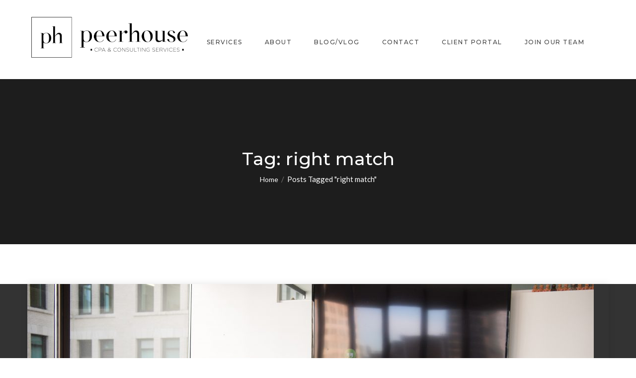

--- FILE ---
content_type: text/html; charset=UTF-8
request_url: https://peerhousecpa.com/tag/right-match/
body_size: 18767
content:
<!DOCTYPE html>
<html lang="en-US">

<head>
    <meta charset="UTF-8">
    <meta http-equiv="X-UA-Compatible" content="IE=edge">
    <meta name="viewport" content="width=device-width, initial-scale=1">

    

    <title>right match &#8211; Peer House</title>
<meta name='robots' content='max-image-preview:large' />
	<style>img:is([sizes="auto" i], [sizes^="auto," i]) { contain-intrinsic-size: 3000px 1500px }</style>
	<link rel='dns-prefetch' href='//fonts.googleapis.com' />
<link rel="alternate" type="application/rss+xml" title="Peer House &raquo; Feed" href="https://peerhousecpa.com/feed/" />
<link rel="alternate" type="application/rss+xml" title="Peer House &raquo; Comments Feed" href="https://peerhousecpa.com/comments/feed/" />
<link rel="alternate" type="application/rss+xml" title="Peer House &raquo; right match Tag Feed" href="https://peerhousecpa.com/tag/right-match/feed/" />
<script type="text/javascript">
/* <![CDATA[ */
window._wpemojiSettings = {"baseUrl":"https:\/\/s.w.org\/images\/core\/emoji\/16.0.1\/72x72\/","ext":".png","svgUrl":"https:\/\/s.w.org\/images\/core\/emoji\/16.0.1\/svg\/","svgExt":".svg","source":{"concatemoji":"https:\/\/peerhousecpa.com\/wp-includes\/js\/wp-emoji-release.min.js?ver=6.8.3"}};
/*! This file is auto-generated */
!function(s,n){var o,i,e;function c(e){try{var t={supportTests:e,timestamp:(new Date).valueOf()};sessionStorage.setItem(o,JSON.stringify(t))}catch(e){}}function p(e,t,n){e.clearRect(0,0,e.canvas.width,e.canvas.height),e.fillText(t,0,0);var t=new Uint32Array(e.getImageData(0,0,e.canvas.width,e.canvas.height).data),a=(e.clearRect(0,0,e.canvas.width,e.canvas.height),e.fillText(n,0,0),new Uint32Array(e.getImageData(0,0,e.canvas.width,e.canvas.height).data));return t.every(function(e,t){return e===a[t]})}function u(e,t){e.clearRect(0,0,e.canvas.width,e.canvas.height),e.fillText(t,0,0);for(var n=e.getImageData(16,16,1,1),a=0;a<n.data.length;a++)if(0!==n.data[a])return!1;return!0}function f(e,t,n,a){switch(t){case"flag":return n(e,"\ud83c\udff3\ufe0f\u200d\u26a7\ufe0f","\ud83c\udff3\ufe0f\u200b\u26a7\ufe0f")?!1:!n(e,"\ud83c\udde8\ud83c\uddf6","\ud83c\udde8\u200b\ud83c\uddf6")&&!n(e,"\ud83c\udff4\udb40\udc67\udb40\udc62\udb40\udc65\udb40\udc6e\udb40\udc67\udb40\udc7f","\ud83c\udff4\u200b\udb40\udc67\u200b\udb40\udc62\u200b\udb40\udc65\u200b\udb40\udc6e\u200b\udb40\udc67\u200b\udb40\udc7f");case"emoji":return!a(e,"\ud83e\udedf")}return!1}function g(e,t,n,a){var r="undefined"!=typeof WorkerGlobalScope&&self instanceof WorkerGlobalScope?new OffscreenCanvas(300,150):s.createElement("canvas"),o=r.getContext("2d",{willReadFrequently:!0}),i=(o.textBaseline="top",o.font="600 32px Arial",{});return e.forEach(function(e){i[e]=t(o,e,n,a)}),i}function t(e){var t=s.createElement("script");t.src=e,t.defer=!0,s.head.appendChild(t)}"undefined"!=typeof Promise&&(o="wpEmojiSettingsSupports",i=["flag","emoji"],n.supports={everything:!0,everythingExceptFlag:!0},e=new Promise(function(e){s.addEventListener("DOMContentLoaded",e,{once:!0})}),new Promise(function(t){var n=function(){try{var e=JSON.parse(sessionStorage.getItem(o));if("object"==typeof e&&"number"==typeof e.timestamp&&(new Date).valueOf()<e.timestamp+604800&&"object"==typeof e.supportTests)return e.supportTests}catch(e){}return null}();if(!n){if("undefined"!=typeof Worker&&"undefined"!=typeof OffscreenCanvas&&"undefined"!=typeof URL&&URL.createObjectURL&&"undefined"!=typeof Blob)try{var e="postMessage("+g.toString()+"("+[JSON.stringify(i),f.toString(),p.toString(),u.toString()].join(",")+"));",a=new Blob([e],{type:"text/javascript"}),r=new Worker(URL.createObjectURL(a),{name:"wpTestEmojiSupports"});return void(r.onmessage=function(e){c(n=e.data),r.terminate(),t(n)})}catch(e){}c(n=g(i,f,p,u))}t(n)}).then(function(e){for(var t in e)n.supports[t]=e[t],n.supports.everything=n.supports.everything&&n.supports[t],"flag"!==t&&(n.supports.everythingExceptFlag=n.supports.everythingExceptFlag&&n.supports[t]);n.supports.everythingExceptFlag=n.supports.everythingExceptFlag&&!n.supports.flag,n.DOMReady=!1,n.readyCallback=function(){n.DOMReady=!0}}).then(function(){return e}).then(function(){var e;n.supports.everything||(n.readyCallback(),(e=n.source||{}).concatemoji?t(e.concatemoji):e.wpemoji&&e.twemoji&&(t(e.twemoji),t(e.wpemoji)))}))}((window,document),window._wpemojiSettings);
/* ]]> */
</script>
<style id='wp-emoji-styles-inline-css' type='text/css'>

	img.wp-smiley, img.emoji {
		display: inline !important;
		border: none !important;
		box-shadow: none !important;
		height: 1em !important;
		width: 1em !important;
		margin: 0 0.07em !important;
		vertical-align: -0.1em !important;
		background: none !important;
		padding: 0 !important;
	}
</style>
<link rel='stylesheet' id='wp-block-library-css' href='https://peerhousecpa.com/wp-includes/css/dist/block-library/style.min.css?ver=6.8.3' type='text/css' media='all' />
<style id='classic-theme-styles-inline-css' type='text/css'>
/*! This file is auto-generated */
.wp-block-button__link{color:#fff;background-color:#32373c;border-radius:9999px;box-shadow:none;text-decoration:none;padding:calc(.667em + 2px) calc(1.333em + 2px);font-size:1.125em}.wp-block-file__button{background:#32373c;color:#fff;text-decoration:none}
</style>
<style id='global-styles-inline-css' type='text/css'>
:root{--wp--preset--aspect-ratio--square: 1;--wp--preset--aspect-ratio--4-3: 4/3;--wp--preset--aspect-ratio--3-4: 3/4;--wp--preset--aspect-ratio--3-2: 3/2;--wp--preset--aspect-ratio--2-3: 2/3;--wp--preset--aspect-ratio--16-9: 16/9;--wp--preset--aspect-ratio--9-16: 9/16;--wp--preset--color--black: #000000;--wp--preset--color--cyan-bluish-gray: #abb8c3;--wp--preset--color--white: #ffffff;--wp--preset--color--pale-pink: #f78da7;--wp--preset--color--vivid-red: #cf2e2e;--wp--preset--color--luminous-vivid-orange: #ff6900;--wp--preset--color--luminous-vivid-amber: #fcb900;--wp--preset--color--light-green-cyan: #7bdcb5;--wp--preset--color--vivid-green-cyan: #00d084;--wp--preset--color--pale-cyan-blue: #8ed1fc;--wp--preset--color--vivid-cyan-blue: #0693e3;--wp--preset--color--vivid-purple: #9b51e0;--wp--preset--gradient--vivid-cyan-blue-to-vivid-purple: linear-gradient(135deg,rgba(6,147,227,1) 0%,rgb(155,81,224) 100%);--wp--preset--gradient--light-green-cyan-to-vivid-green-cyan: linear-gradient(135deg,rgb(122,220,180) 0%,rgb(0,208,130) 100%);--wp--preset--gradient--luminous-vivid-amber-to-luminous-vivid-orange: linear-gradient(135deg,rgba(252,185,0,1) 0%,rgba(255,105,0,1) 100%);--wp--preset--gradient--luminous-vivid-orange-to-vivid-red: linear-gradient(135deg,rgba(255,105,0,1) 0%,rgb(207,46,46) 100%);--wp--preset--gradient--very-light-gray-to-cyan-bluish-gray: linear-gradient(135deg,rgb(238,238,238) 0%,rgb(169,184,195) 100%);--wp--preset--gradient--cool-to-warm-spectrum: linear-gradient(135deg,rgb(74,234,220) 0%,rgb(151,120,209) 20%,rgb(207,42,186) 40%,rgb(238,44,130) 60%,rgb(251,105,98) 80%,rgb(254,248,76) 100%);--wp--preset--gradient--blush-light-purple: linear-gradient(135deg,rgb(255,206,236) 0%,rgb(152,150,240) 100%);--wp--preset--gradient--blush-bordeaux: linear-gradient(135deg,rgb(254,205,165) 0%,rgb(254,45,45) 50%,rgb(107,0,62) 100%);--wp--preset--gradient--luminous-dusk: linear-gradient(135deg,rgb(255,203,112) 0%,rgb(199,81,192) 50%,rgb(65,88,208) 100%);--wp--preset--gradient--pale-ocean: linear-gradient(135deg,rgb(255,245,203) 0%,rgb(182,227,212) 50%,rgb(51,167,181) 100%);--wp--preset--gradient--electric-grass: linear-gradient(135deg,rgb(202,248,128) 0%,rgb(113,206,126) 100%);--wp--preset--gradient--midnight: linear-gradient(135deg,rgb(2,3,129) 0%,rgb(40,116,252) 100%);--wp--preset--font-size--small: 13px;--wp--preset--font-size--medium: 20px;--wp--preset--font-size--large: 36px;--wp--preset--font-size--x-large: 42px;--wp--preset--spacing--20: 0.44rem;--wp--preset--spacing--30: 0.67rem;--wp--preset--spacing--40: 1rem;--wp--preset--spacing--50: 1.5rem;--wp--preset--spacing--60: 2.25rem;--wp--preset--spacing--70: 3.38rem;--wp--preset--spacing--80: 5.06rem;--wp--preset--shadow--natural: 6px 6px 9px rgba(0, 0, 0, 0.2);--wp--preset--shadow--deep: 12px 12px 50px rgba(0, 0, 0, 0.4);--wp--preset--shadow--sharp: 6px 6px 0px rgba(0, 0, 0, 0.2);--wp--preset--shadow--outlined: 6px 6px 0px -3px rgba(255, 255, 255, 1), 6px 6px rgba(0, 0, 0, 1);--wp--preset--shadow--crisp: 6px 6px 0px rgba(0, 0, 0, 1);}:where(.is-layout-flex){gap: 0.5em;}:where(.is-layout-grid){gap: 0.5em;}body .is-layout-flex{display: flex;}.is-layout-flex{flex-wrap: wrap;align-items: center;}.is-layout-flex > :is(*, div){margin: 0;}body .is-layout-grid{display: grid;}.is-layout-grid > :is(*, div){margin: 0;}:where(.wp-block-columns.is-layout-flex){gap: 2em;}:where(.wp-block-columns.is-layout-grid){gap: 2em;}:where(.wp-block-post-template.is-layout-flex){gap: 1.25em;}:where(.wp-block-post-template.is-layout-grid){gap: 1.25em;}.has-black-color{color: var(--wp--preset--color--black) !important;}.has-cyan-bluish-gray-color{color: var(--wp--preset--color--cyan-bluish-gray) !important;}.has-white-color{color: var(--wp--preset--color--white) !important;}.has-pale-pink-color{color: var(--wp--preset--color--pale-pink) !important;}.has-vivid-red-color{color: var(--wp--preset--color--vivid-red) !important;}.has-luminous-vivid-orange-color{color: var(--wp--preset--color--luminous-vivid-orange) !important;}.has-luminous-vivid-amber-color{color: var(--wp--preset--color--luminous-vivid-amber) !important;}.has-light-green-cyan-color{color: var(--wp--preset--color--light-green-cyan) !important;}.has-vivid-green-cyan-color{color: var(--wp--preset--color--vivid-green-cyan) !important;}.has-pale-cyan-blue-color{color: var(--wp--preset--color--pale-cyan-blue) !important;}.has-vivid-cyan-blue-color{color: var(--wp--preset--color--vivid-cyan-blue) !important;}.has-vivid-purple-color{color: var(--wp--preset--color--vivid-purple) !important;}.has-black-background-color{background-color: var(--wp--preset--color--black) !important;}.has-cyan-bluish-gray-background-color{background-color: var(--wp--preset--color--cyan-bluish-gray) !important;}.has-white-background-color{background-color: var(--wp--preset--color--white) !important;}.has-pale-pink-background-color{background-color: var(--wp--preset--color--pale-pink) !important;}.has-vivid-red-background-color{background-color: var(--wp--preset--color--vivid-red) !important;}.has-luminous-vivid-orange-background-color{background-color: var(--wp--preset--color--luminous-vivid-orange) !important;}.has-luminous-vivid-amber-background-color{background-color: var(--wp--preset--color--luminous-vivid-amber) !important;}.has-light-green-cyan-background-color{background-color: var(--wp--preset--color--light-green-cyan) !important;}.has-vivid-green-cyan-background-color{background-color: var(--wp--preset--color--vivid-green-cyan) !important;}.has-pale-cyan-blue-background-color{background-color: var(--wp--preset--color--pale-cyan-blue) !important;}.has-vivid-cyan-blue-background-color{background-color: var(--wp--preset--color--vivid-cyan-blue) !important;}.has-vivid-purple-background-color{background-color: var(--wp--preset--color--vivid-purple) !important;}.has-black-border-color{border-color: var(--wp--preset--color--black) !important;}.has-cyan-bluish-gray-border-color{border-color: var(--wp--preset--color--cyan-bluish-gray) !important;}.has-white-border-color{border-color: var(--wp--preset--color--white) !important;}.has-pale-pink-border-color{border-color: var(--wp--preset--color--pale-pink) !important;}.has-vivid-red-border-color{border-color: var(--wp--preset--color--vivid-red) !important;}.has-luminous-vivid-orange-border-color{border-color: var(--wp--preset--color--luminous-vivid-orange) !important;}.has-luminous-vivid-amber-border-color{border-color: var(--wp--preset--color--luminous-vivid-amber) !important;}.has-light-green-cyan-border-color{border-color: var(--wp--preset--color--light-green-cyan) !important;}.has-vivid-green-cyan-border-color{border-color: var(--wp--preset--color--vivid-green-cyan) !important;}.has-pale-cyan-blue-border-color{border-color: var(--wp--preset--color--pale-cyan-blue) !important;}.has-vivid-cyan-blue-border-color{border-color: var(--wp--preset--color--vivid-cyan-blue) !important;}.has-vivid-purple-border-color{border-color: var(--wp--preset--color--vivid-purple) !important;}.has-vivid-cyan-blue-to-vivid-purple-gradient-background{background: var(--wp--preset--gradient--vivid-cyan-blue-to-vivid-purple) !important;}.has-light-green-cyan-to-vivid-green-cyan-gradient-background{background: var(--wp--preset--gradient--light-green-cyan-to-vivid-green-cyan) !important;}.has-luminous-vivid-amber-to-luminous-vivid-orange-gradient-background{background: var(--wp--preset--gradient--luminous-vivid-amber-to-luminous-vivid-orange) !important;}.has-luminous-vivid-orange-to-vivid-red-gradient-background{background: var(--wp--preset--gradient--luminous-vivid-orange-to-vivid-red) !important;}.has-very-light-gray-to-cyan-bluish-gray-gradient-background{background: var(--wp--preset--gradient--very-light-gray-to-cyan-bluish-gray) !important;}.has-cool-to-warm-spectrum-gradient-background{background: var(--wp--preset--gradient--cool-to-warm-spectrum) !important;}.has-blush-light-purple-gradient-background{background: var(--wp--preset--gradient--blush-light-purple) !important;}.has-blush-bordeaux-gradient-background{background: var(--wp--preset--gradient--blush-bordeaux) !important;}.has-luminous-dusk-gradient-background{background: var(--wp--preset--gradient--luminous-dusk) !important;}.has-pale-ocean-gradient-background{background: var(--wp--preset--gradient--pale-ocean) !important;}.has-electric-grass-gradient-background{background: var(--wp--preset--gradient--electric-grass) !important;}.has-midnight-gradient-background{background: var(--wp--preset--gradient--midnight) !important;}.has-small-font-size{font-size: var(--wp--preset--font-size--small) !important;}.has-medium-font-size{font-size: var(--wp--preset--font-size--medium) !important;}.has-large-font-size{font-size: var(--wp--preset--font-size--large) !important;}.has-x-large-font-size{font-size: var(--wp--preset--font-size--x-large) !important;}
:where(.wp-block-post-template.is-layout-flex){gap: 1.25em;}:where(.wp-block-post-template.is-layout-grid){gap: 1.25em;}
:where(.wp-block-columns.is-layout-flex){gap: 2em;}:where(.wp-block-columns.is-layout-grid){gap: 2em;}
:root :where(.wp-block-pullquote){font-size: 1.5em;line-height: 1.6;}
</style>
<link rel='stylesheet' id='contact-form-7-css' href='https://peerhousecpa.com/wp-content/plugins/contact-form-7/includes/css/styles.css?ver=6.1.4' type='text/css' media='all' />
<link rel='stylesheet' id='porfo-css' href='https://peerhousecpa.com/wp-content/themes/porfo/style.css?ver=6.8.3' type='text/css' media='all' />
<link rel='stylesheet' id='porfo-google-fonts-css' href='//fonts.googleapis.com/css?family=Lato%7CMontserrat%3A300%2C400%2C500%2C700%26subset%3Dlatin%2Clatin-ext&#038;ver=1.0.0' type='text/css' media='all' />
<link rel='stylesheet' id='animate-css' href='https://peerhousecpa.com/wp-content/themes/porfo/assets/css/animate.css?ver=6.8.3' type='text/css' media='all' />
<link rel='stylesheet' id='bootstrap-css' href='https://peerhousecpa.com/wp-content/themes/porfo/assets/css/bootstrap.min.css?ver=6.8.3' type='text/css' media='all' />
<link rel='stylesheet' id='themify-icons-css-css' href='https://peerhousecpa.com/wp-content/themes/porfo/assets/css/themify-icons.css?ver=6.8.3' type='text/css' media='all' />
<link rel='stylesheet' id='slick-css-css' href='https://peerhousecpa.com/wp-content/themes/porfo/assets/css/slick.css?ver=6.8.3' type='text/css' media='all' />
<link rel='stylesheet' id='porfo-elements-css' href='https://peerhousecpa.com/wp-content/themes/porfo/assets/css/elements.css?ver=6.8.3' type='text/css' media='all' />
<link rel='stylesheet' id='porfo-style-css' href='https://peerhousecpa.com/wp-content/themes/porfo/assets/css/style.css?ver=6.8.3' type='text/css' media='all' />
<link rel='stylesheet' id='porfo-blog-css' href='https://peerhousecpa.com/wp-content/themes/porfo/assets/css/blog.css?ver=6.8.3' type='text/css' media='all' />
<link rel='stylesheet' id='porfo-responsive-css' href='https://peerhousecpa.com/wp-content/themes/porfo/assets/css/responsive.css?ver=6.8.3' type='text/css' media='all' />
<link rel='stylesheet' id='porfo-stylesheet-css' href='https://peerhousecpa.com/wp-content/themes/porfo-child/style.css?ver=6.8.3' type='text/css' media='all' />
<link rel='stylesheet' id='porfo-theme-custom-style-css' href='https://peerhousecpa.com/wp-content/themes/porfo/assets/css/theme_options_style.css?ver=6.8.3' type='text/css' media='all' />
<link rel='stylesheet' id='roboto-css' href='//fonts.googleapis.com/css?family=Roboto%3A100%2C100italic%2C300%2C300italic%2Cregular%2Citalic%2C500%2C500italic%2C700%2C700italic%2C900%2C900italic&#038;subset=greek%2Ccyrillic-ext%2Cgreek-ext%2Clatin%2Ccyrillic%2Clatin-ext%2Cvietnamese&#038;ver=2.8' type='text/css' media='all' />
<link rel='stylesheet' id='kc-general-css' href='https://peerhousecpa.com/wp-content/plugins/kingcomposer/assets/frontend/css/kingcomposer.min.css?ver=2.8' type='text/css' media='all' />
<link rel='stylesheet' id='kc-animate-css' href='https://peerhousecpa.com/wp-content/plugins/kingcomposer/assets/css/animate.css?ver=2.8' type='text/css' media='all' />
<link rel='stylesheet' id='kc-icon-1-css' href='https://peerhousecpa.com/wp-content/themes/porfo/assets/css/themify-icons.css?ver=2.8' type='text/css' media='all' />
<link rel='stylesheet' id='kc-icon-2-css' href='https://peerhousecpa.com/wp-content/plugins/kingcomposer/assets/css/icons.css?ver=2.8' type='text/css' media='all' />
<script type="text/javascript" src="https://peerhousecpa.com/wp-includes/js/jquery/jquery.min.js?ver=3.7.1" id="jquery-core-js"></script>
<script type="text/javascript" src="https://peerhousecpa.com/wp-includes/js/jquery/jquery-migrate.min.js?ver=3.4.1" id="jquery-migrate-js"></script>
<link rel="https://api.w.org/" href="https://peerhousecpa.com/wp-json/" /><link rel="alternate" title="JSON" type="application/json" href="https://peerhousecpa.com/wp-json/wp/v2/tags/127" /><link rel="EditURI" type="application/rsd+xml" title="RSD" href="https://peerhousecpa.com/xmlrpc.php?rsd" />
<meta name="generator" content="WordPress 6.8.3" />
<meta name="generator" content="Redux 4.5.6" /><script type="text/javascript">var kc_script_data={ajax_url:"https://peerhousecpa.com/wp-admin/admin-ajax.php"}</script><meta name="generator" content="Elementor 3.27.6; features: e_font_icon_svg, additional_custom_breakpoints, e_element_cache; settings: css_print_method-external, google_font-enabled, font_display-swap">
<style type="text/css">.recentcomments a{display:inline !important;padding:0 !important;margin:0 !important;}</style>			<style>
				.e-con.e-parent:nth-of-type(n+4):not(.e-lazyloaded):not(.e-no-lazyload),
				.e-con.e-parent:nth-of-type(n+4):not(.e-lazyloaded):not(.e-no-lazyload) * {
					background-image: none !important;
				}
				@media screen and (max-height: 1024px) {
					.e-con.e-parent:nth-of-type(n+3):not(.e-lazyloaded):not(.e-no-lazyload),
					.e-con.e-parent:nth-of-type(n+3):not(.e-lazyloaded):not(.e-no-lazyload) * {
						background-image: none !important;
					}
				}
				@media screen and (max-height: 640px) {
					.e-con.e-parent:nth-of-type(n+2):not(.e-lazyloaded):not(.e-no-lazyload),
					.e-con.e-parent:nth-of-type(n+2):not(.e-lazyloaded):not(.e-no-lazyload) * {
						background-image: none !important;
					}
				}
			</style>
			<link rel="icon" href="https://peerhousecpa.com/wp-content/uploads/2019/03/cropped-logo-black-small-1-32x32.png" sizes="32x32" />
<link rel="icon" href="https://peerhousecpa.com/wp-content/uploads/2019/03/cropped-logo-black-small-1-192x192.png" sizes="192x192" />
<link rel="apple-touch-icon" href="https://peerhousecpa.com/wp-content/uploads/2019/03/cropped-logo-black-small-1-180x180.png" />
<meta name="msapplication-TileImage" content="https://peerhousecpa.com/wp-content/uploads/2019/03/cropped-logo-black-small-1-270x270.png" />
		<style type="text/css" id="wp-custom-css">
			body.kc-css-system .kc-css-663284.kc-elm {
	 width:60% !important;
}
 body.kc-css-system .kc-css-263338.kc-elm {
	 width:50% !important;
}
@media(min-width:1200px) {
	.container {width:1200px;}
}

.blog_area {
	background-color: #333;
}		</style>
		</head>

<body class="archive tag tag-right-match tag-127 wp-theme-porfo wp-child-theme-porfo-child kc-css-system elementor-default elementor-kit-1513" id="top">

    
    



<div class="wrapper">



    
<!-- Header area start -->
<header id="header-area" class="header-area header_white" data-spy="affix" data-offset-top="1">
    <nav class="navbar">
        <div class="container">
            <div class="row">
                <div class="col-md-12 col-sm-11">
                    <div class="navbar-inner">
                        <div class="logo">
                            <a href="https://peerhousecpa.com/">                               <img src="https://peerhousecpa.com/wp-content/uploads/2019/03/logo-black-small-2.png" style="height:100px;width:auto;" /> 
                                                       </div>
                        <div class="main-menu-wrapper clearfix" id="navigation" style="line-height:100px;">
                            <div class="menu-homepage-container"><ul id="main-menu" class="nav navbar-nav navbar-right"><li id="menu-item-266" class="menu-item menu-item-type-custom menu-item-object-custom menu-item-has-children"><a href="https://peerhousecpa.com/#services">Services<span class="sub"></span></a>
<ul class="sub-menu">
	<li id="menu-item-917" class="menu-item menu-item-type-post_type menu-item-object-page"><a href="https://peerhousecpa.com/services/bookkeeping/">Bookkeeping<span class="sub"></span></a></li>
	<li id="menu-item-924" class="menu-item menu-item-type-post_type menu-item-object-page"><a href="https://peerhousecpa.com/cfo-oversight/">CFO Oversight<span class="sub"></span></a></li>
	<li id="menu-item-938" class="menu-item menu-item-type-post_type menu-item-object-page"><a href="https://peerhousecpa.com/controllership/">Controllership<span class="sub"></span></a></li>
	<li id="menu-item-967" class="menu-item menu-item-type-post_type menu-item-object-page"><a href="https://peerhousecpa.com/budgeting/">Budgeting<span class="sub"></span></a></li>
	<li id="menu-item-1025" class="menu-item menu-item-type-post_type menu-item-object-page"><a href="https://peerhousecpa.com/special-projects/">Special Projects<span class="sub"></span></a></li>
	<li id="menu-item-1028" class="menu-item menu-item-type-post_type menu-item-object-page"><a href="https://peerhousecpa.com/internal-audits/">Internal Audits<span class="sub"></span></a></li>
	<li id="menu-item-1032" class="menu-item menu-item-type-post_type menu-item-object-page"><a href="https://peerhousecpa.com/forensic-accounting-litigation-support/">Forensic Accounting &#038; Litigation Support<span class="sub"></span></a></li>
	<li id="menu-item-1037" class="menu-item menu-item-type-post_type menu-item-object-page"><a href="https://peerhousecpa.com/accounting-training/">Accounting Training<span class="sub"></span></a></li>
</ul>
</li>
<li id="menu-item-264" class="menu-item menu-item-type-custom menu-item-object-custom menu-item-has-children"><a href="https://peerhousecpa.com/#about">About<span class="sub"></span></a>
<ul class="sub-menu">
	<li id="menu-item-979" class="menu-item menu-item-type-post_type menu-item-object-page"><a href="https://peerhousecpa.com/about/">Meet Our Team<span class="sub"></span></a></li>
	<li id="menu-item-1450" class="menu-item menu-item-type-post_type menu-item-object-page"><a href="https://peerhousecpa.com/certifications/">Certifications<span class="sub"></span></a></li>
</ul>
</li>
<li id="menu-item-265" class="menu-item menu-item-type-custom menu-item-object-custom"><a href="https://peerhousecpa.com/#videos">Blog/Vlog<span class="sub"></span></a></li>
<li id="menu-item-268" class="menu-item menu-item-type-custom menu-item-object-custom"><a href="https://peerhousecpa.com/#contact">Contact<span class="sub"></span></a></li>
<li id="menu-item-269" class="menu-item menu-item-type-custom menu-item-object-custom"><a target="_blank" href="https://peerhousecpa.comhttps://peerhousecpa.sharefile.com/oauth/authorize?client_id=S91b5wNXMkpKqFTWBl4sCpAKs14Kc5vy&amp;scope=&amp;response_type=code&amp;redirect_uri=https%3A%2F%2Fauth.sharefile.io%2Fsignin-sharefile&amp;state=[base64]&amp;subdomain=peerhousecpa#/Credentials">Client Portal<span class="sub"></span></a></li>
<li id="menu-item-1436" class="menu-item menu-item-type-post_type menu-item-object-page"><a href="https://peerhousecpa.com/join-our-team/">Join Our Team<span class="sub"></span></a></li>
</ul></div>                        </div>

                        
                        <div class="expand-menu-open show-on-mobile">
                            <span></span>
                            <span></span>
                            <span></span>
                            <span></span>
                        </div>

                    </div>
                </div>
            </div>
        </div>
    </nav>
</header>
<!-- Header area end -->


    <!-- Slide menu start -->
    <div class="mainmenu-expand">
        <div class="close-menu">
            <i class="ti-close"></i>
        </div>
        <div class="menu-logo">
            <a href="https://peerhousecpa.com/">
                <img src="https://peerhousecpa.com/wp-content/uploads/2019/03/logo-white.png" style="width:auto;max-width: 80%;" /> 
            </a>
        </div>
        <nav class="navbar">
            <div class="mainmenu-box" id="navigation-2">
                <div class="menu-homepage-container"><ul id="slide-nav" class="nav navbar-nav"><li id="menu-item-266" class="menu-item menu-item-type-custom menu-item-object-custom menu-item-has-children menu-item-266"><a href="/#services">Services</a>
<ul class="sub-menu">
	<li id="menu-item-917" class="menu-item menu-item-type-post_type menu-item-object-page menu-item-917"><a href="https://peerhousecpa.com/services/bookkeeping/">Bookkeeping</a></li>
	<li id="menu-item-924" class="menu-item menu-item-type-post_type menu-item-object-page menu-item-924"><a href="https://peerhousecpa.com/cfo-oversight/">CFO Oversight</a></li>
	<li id="menu-item-938" class="menu-item menu-item-type-post_type menu-item-object-page menu-item-938"><a href="https://peerhousecpa.com/controllership/">Controllership</a></li>
	<li id="menu-item-967" class="menu-item menu-item-type-post_type menu-item-object-page menu-item-967"><a href="https://peerhousecpa.com/budgeting/">Budgeting</a></li>
	<li id="menu-item-1025" class="menu-item menu-item-type-post_type menu-item-object-page menu-item-1025"><a href="https://peerhousecpa.com/special-projects/">Special Projects</a></li>
	<li id="menu-item-1028" class="menu-item menu-item-type-post_type menu-item-object-page menu-item-1028"><a href="https://peerhousecpa.com/internal-audits/">Internal Audits</a></li>
	<li id="menu-item-1032" class="menu-item menu-item-type-post_type menu-item-object-page menu-item-1032"><a href="https://peerhousecpa.com/forensic-accounting-litigation-support/">Forensic Accounting &#038; Litigation Support</a></li>
	<li id="menu-item-1037" class="menu-item menu-item-type-post_type menu-item-object-page menu-item-1037"><a href="https://peerhousecpa.com/accounting-training/">Accounting Training</a></li>
</ul>
</li>
<li id="menu-item-264" class="menu-item menu-item-type-custom menu-item-object-custom menu-item-has-children menu-item-264"><a href="/#about">About</a>
<ul class="sub-menu">
	<li id="menu-item-979" class="menu-item menu-item-type-post_type menu-item-object-page menu-item-979"><a href="https://peerhousecpa.com/about/">Meet Our Team</a></li>
	<li id="menu-item-1450" class="menu-item menu-item-type-post_type menu-item-object-page menu-item-1450"><a href="https://peerhousecpa.com/certifications/">Certifications</a></li>
</ul>
</li>
<li id="menu-item-265" class="menu-item menu-item-type-custom menu-item-object-custom menu-item-265"><a href="/#videos">Blog/Vlog</a></li>
<li id="menu-item-268" class="menu-item menu-item-type-custom menu-item-object-custom menu-item-268"><a href="/#contact">Contact</a></li>
<li id="menu-item-269" class="menu-item menu-item-type-custom menu-item-object-custom menu-item-269"><a target="_blank" href="https://peerhousecpa.sharefile.com/oauth/authorize?client_id=S91b5wNXMkpKqFTWBl4sCpAKs14Kc5vy&#038;scope=&#038;response_type=code&#038;redirect_uri=https%3A%2F%2Fauth.sharefile.io%2Fsignin-sharefile&#038;state=[base64]&#038;subdomain=peerhousecpa#/Credentials">Client Portal</a></li>
<li id="menu-item-1436" class="menu-item menu-item-type-post_type menu-item-object-page menu-item-1436"><a href="https://peerhousecpa.com/join-our-team/">Join Our Team</a></li>
</ul></div>            </div>
        </nav>
        <div class="sidebar-bookmark-area">
            <p>
                Flow me on social media:            </p>
            <ul class="expand-social social-bookmark">
                <li><a href="#"><i class="ti-facebook"></i> </a></li>            </ul>
        </div>
        <p class="expand-copyright">
            &copy; Copyright 2025 Peer House.        </p>
    </div>
    <!-- Slide menu end -->


    <!-- 15. breadcrumb_area -->
    <div class="breadcrumb_area">
				    <div class="container">
				        <div class="row">
				            <div class="col-md-12"><h1 class="breadcrumb_title">Tag: <span>right match</span></h1><div class="breadcrumbs"><span ><a href="https://peerhousecpa.com/" class="home"><span>Home</span></a></span> <span class="sep">/</span> <span class="current">Posts Tagged &quot;right match&quot;</span></div><!-- .breadcrumbs -->
				            </div>
				        </div>
				    </div>
				</div>    <!-- 15. /breadcrumb_area -->

    
    <!-- 23. blog_area -->
    <div class="blog_area sp">
        <div class="container">
            <div class="row">

                
                    <div class="col-md-12 post_col">
					<div class="row force_margin">
<div class="post-874 post type-post status-publish format-standard has-post-thumbnail hentry category-uncategorized tag-ability tag-advertising-job tag-analize-candidate tag-ask-questions tag-assessment tag-attributes tag-basic-recruiting tag-branding tag-business tag-candidate tag-capability tag-checklist tag-communicate tag-compatibility tag-competitive-offer tag-culture tag-dei tag-decision-mkaing tag-diversified tag-effective-recruiting tag-employee tag-employer tag-evaluate tag-evaluate-candidate tag-expectations tag-experiece tag-experience tag-final-interview tag-first-impression tag-framework tag-future-role tag-hire tag-hiring tag-hiring-process tag-hiring-team tag-hr tag-hr-team tag-in-person-interview tag-inclusive tag-industries tag-industry tag-interview tag-job-board tag-job-description tag-job-opportunity tag-job-seeking tag-jobs tag-join tag-join-team tag-off-script tag-perfect-hire tag-performance tag-personality tag-phone-interview tag-phone-screening tag-plan-to-hire tag-position tag-posting-job tag-potential tag-proficiency-assessment tag-purposeful-interviews tag-recruiting tag-recruiting-steps tag-retention tag-right-match tag-selection tag-skills tag-start-date tag-strategy tag-streamline-questions tag-team tag-team-compatibility tag-transparency tag-trust tag-unconscious-bias tag-virtual-interviews singlePost post_loop_col wow one-column">

			<div class="post_thumbnail">
			<div class="post_img">
				<a href="https://peerhousecpa.com/6-ways-to-optimize-your-recruiting-process/"><img fetchpriority="high" width="1140" height="600" src="https://peerhousecpa.com/wp-content/uploads/2021/04/Interview-2-1140x600.jpg" class="attachment-porfo-post-img-large size-porfo-post-img-large wp-post-image" alt="" decoding="async" /></a>			</div>
		</div>
	

	<div class="porfo_post_meta">
		<h3 class="post__title">
			<a href="https://peerhousecpa.com/6-ways-to-optimize-your-recruiting-process/">
				6 Ways to Optimize Your Recruiting Process			</a>
		</h3>

		<div class="entry_header ">

			<ul>

				
				<li>
					<i class="ti-user"></i>By: <a href="https://peerhousecpa.com/author/sonja/" title="Posts by Ashley Rosson" rel="author">Ashley Rosson</a>				</li>

				<li><span class="categories-links">In: <a href="https://peerhousecpa.com/category/uncategorized/" rel="category tag">Uncategorized</a></span></li>				<li>

					<i class="ti-calendar"></i>April 13, 2021				</li>
				<li>
					<i class="ti-comment"></i><a href="https://peerhousecpa.com/6-ways-to-optimize-your-recruiting-process/#respond">No comments</a>				</li>
				<li>
					<i class="ti-pencil"></i>				</li>
			</ul>




		</div>
	</div>



	<div class="post_text">

		<div class="post-content clearfix">
			<p>Hiring. The one process every organization has in common, regardless of industry. It points to an ongoing human capital supply and demand equation: companies need people and people need jobs! It seems like a simple formula to solve, right? Well, not always. The world of work as we know it is ever evolving, and new recruiting challenges continue to impact companies and their ability to secure great talent. Let’s examine a few ways that can help you stand out from the competition and enhance your hiring methodology:</p>
<p>&nbsp;</p>
<p><strong>1. Create a Recruiting Strategy that Promotes Transparency</strong></p>
<p>All recruiting starts with simply determining that a hire need exists. But the reasons why that need exists can vary greatly depending on where your business sits. Is this a replacement or a new position that needs to be filled? Is the work expanding in a department or do you need to truly create a new role for your business? There are a lot of decisions that are often made quickly in planning for a hire. But before you post that Indeed ad, it is important to make sure everyone is aligned with the role you are trying to fill and that all involved have put in the proper prep work. Gain total team agreeance on the job description and duties. Sometimes that means creating a job description from scratch or entirely reformatting a description to update with what a role truly encompasses. Also, make sure the budget is agreed upon in advance to assure the hiring process will not be held up later. Once this is all confirmed, communicate transparent information with those involved in the hiring process – manager and candidate alike. Sharing details about the role, the expectations and the impact can all go a long way towards assuring synergy in your hiring process.</p>
<p>&nbsp;</p>
<p><strong>2. Enhance Employer Branding</strong></p>
<p>Once you have really mapped out the role and responsibilities, the next step is to advertise to the market and let prospects know you are ready to make a hire. The big challenge here is that barring a few niche role exceptions, you likely aren’t the only employer seeking talent with the advertised skills. So, how can you stand out? Understand that many employers will simply just “go through the motions” of posting a job on a job board with just a copy of the job description. The revelation here is that a job description and a job posting should be classified as two separate things altogether. A job description is a formal document created for HR to outline the essential functions of a position. A job posting is an advertisement that should seek to accomplish at least three things. First, it should share the critical details of a job description in an easy-to-read summary. Secondly, it should provide compelling reasons for a candidate to consider the job and speak to what it could mean for their career. Finally, it should mention the value proposition of why they would want to work for the company, and what makes that company unique and the opportunity exciting. Partner with marketing and center a talent community and outreach campaign around testimonials, accolades, activism, culture and other relevant company content that highlights your organization. Focus efforts on the selling points of why someone should consider that job and your organization, and you start the candidate conversation with a sincere and welcoming invitation. Don’t forget to include the diversified audience in your messaging. Helping a candidate learn what your company and culture is about through various channels in advance will ultimately lead to better, more informed hires.</p>
<p>&nbsp;</p>
<p><strong>3. Maximize Recruiting Steps</strong></p>
<p>When it comes to recruiting steps, companies should have two goals in mind – 1) Evaluate the candidate and their capability to fit in with a team and perform the job. 2) Provide the candidate appropriate exposure to the business, team and culture through a positively enacted candidate experience. Companies can drastically vary their hiring steps as a candidate moves from an applicant to a hired employee. While the perfect number of recruiting steps may differ by organization, the goal should always be the same. Recruiting steps should be meaningful, have intentional results and be executable in a reasonable amount of time. Work closely as a hiring team to outline your process. No more. No less. Receive buy-in from the team and think through steps that are most critical, so everyone is aligned. Maybe the process is to have intensive in-depth one on one interviews with technical candidates. Or maybe the best process for a hospitality role is to bring in every candidate that passes a phone screen for a panel interview and pick the top choice that same day. You also want to make sure you are thinking about DE&amp;I in your recruiting steps. Are you being inclusive in how you recruit? Are you making an effort to remove unconscious bias? Also, be sure the interview steps align with business needs. In some cases, virtual interviews can expedite the process or work better for a business, but in other cases this may not make sense. We have clients in service industries that prefer all the interviews to take place offsite except for the final interview. Other clients in the manufacturing industry quickly prefer to bring candidates onsite to preview the environment and interact with the team. How many steps should you have? My general rule of thumb is, less is better. This helps for a better overall candidate experience and timelier hire. Start with three basic recruiting steps- a phone interview, an in-person interview, and a final interview. From here additional steps or proficiency assessments can be woven in if it is deemed that they add value.</p>
<p>&nbsp;</p>
<p><strong>4. Purposeful Interviews for Better Comparisons</strong></p>
<p>Hiring manager interviews are always a work in progress across industries. At one extreme companies adopt the same set of questions for all roles, while others have absolutely no guidelines in for the interview process and related questions. Some companies are reinventing the wheel every single time. Recruiting and HR teams are often asked to step in and streamline which questions will be used in an interview and assist in analyzing the candidate response to those questions. One school of thought offers that interviews only present a 6% effectiveness in determining whether a candidate is a right match for the role. Others believe interviewing helps break the ice and reinforces the compatibility of a candidate’s personality and skillset with their potential future role. I personally believe a combination of both objective and subjective question sets with added behavioral based questioning is the best interview formula for decision making. Evaluate what the candidate has done recently, why they are interested in the role, and move into matching the checklist of requirements to their background. Next, utilize situational questioning to help understand a candidate’s work logic, how they react and how well they can communicate. Before interviewing begins for the position, standardize the list questions you will ask to all candidates. This sets up a consistent comparison. In the pre-work, think ahead as needed and customize questions to align with each role. You can’t fit everything into a box, so don’t try to. You need to ask different questions for a marketing candidate versus an accounting candidate. Do get ahead of important things like salary requirements, experience and credentials, along with education verification. Do not go off script and find yourself in a position of bias, asking questions not pertinent to the hiring decision, or infringing on protected classes. Make sure hiring managers are well trained in the interview process.</p>
<p>&nbsp;</p>
<p><strong>5. Elevate the Candidate Experience</strong></p>
<p>Hiring an employee is a process! And that process isn’t just felt by the hiring team, it’s also felt by the candidate. It is important to recognize that the candidate’s first impression starts with the moment they click on the job advertisement and continues throughout the entirety of the interviewing and hiring process. While you are evaluating a candidate, they are simultaneously evaluating you. Was the application process simple? Are you prompt in your response? If you promise to get back to them by Tuesday, are you following through on what you say? If you agreed to chase down that specific business statistic the candidate asked about in the interview process, did you circle back and provide it? This is all part of the candidate experience. Some companies leave quite a good impression in this arena. Others, not so much. There is always room for improvement. I believe the candidate experience to be an important part of the recruiting process that should be consistently evaluated and tweaked accordingly. Consider this, you have a candidate that believes in your company and is impressed by the recruiting process and all interactions along the way &#8211; they are much more likely to accept your competitive offer versus others. Candidates are pursuing more than just the highest potential salary, they want to feel an honest and trusting connection to their prospective employer. News flash &#8211; This is about building an employee relationship from ground zero.</p>
<p>&nbsp;</p>
<p><strong>6. Trust in the Selection Process</strong></p>
<p>What makes a good employee? How do we know we are making the right hire? This decision often detracts and haunts many hiring managers in their pursuit of finding the “perfect” hire. We refer to this as “the search for the purple squirrel” or “unicorn.” The reality is, you never really find the purple squirrel, and anyone that tells you that they can find them may spend their spare time selling snake oil. Hiring is complex because of one thing – you are dealing with humans. Humans have good days and bad days. They can make good choices or poor choices. No two are alike. You can objectively judge someone’s experience on paper, but once you throw in the humanity ingredient the dish will be different every time. It is impossible to not accept level of assumed risk and trust when hiring someone. In the final selection, what we are ideally looking for is the best possible match for your position and culture. This is a combination of finding the right experience, skills, potential, personality attributes and team compatibility a candidate demonstrates. If we are doing this right, we are evaluating from the moment we first see the candidate’s resume throughout the interview and assessment process, all the way up to the final conversation. The structure of your process will drive your hiring success. You set your bars and criteria along the way. Provide opportunity for candidates to demonstrate their abilities and capabilities to the hiring team. Trust the process and the best candidate will ultimately emerge.</p>
<p>&nbsp;</p>
<p>Effective recruiting is all about gauging the success of the process you put into place and the hires you have made. These six areas of optimization help shape a framework towards better effectiveness and better outcomes in the long run. However, putting an effective recruiting process in place takes time and requires constant nurturing. As you work to make improvements remember these tips: Never rush your decisions. Trust and accept the process. Be consistent until the end. And always remember, hiring isn’t the same as deciding a lifelong marriage. No one has a crystal ball into the long-term viability of a hire and rarely in today’s work world do people remain in a position or with one company for the life of their career. Hiring should always be a decision made to positively fuel the immediate needs of the business. Once you get that great hire in the door, then the real work starts! Retention.</p>
<p>&nbsp;</p>
<p>By John Coffee IV</p>
<p>As Hanna Resource Group&#8217;s Director of Talent Acquisition, John brings over 15 years of experience in the talent industry with specialties ranging from acquisition, outsourcing, staffing, recruitment, and more. Prior to HRG, John achieved success as an Implementation Leader and as a Senior Talent Acquisition Business Partner for over 7 years with ManpowerGroup, driving talent acquisition initiatives across multiple lines of business from mid-level to C- suite throughout the US, Canada, Mexico and other global markets. John takes pride in his ability to optimize technology and provide insight into market and competitive intelligence in the recruiting space. He has deep exposure working across a wide range of recruitment technology including CRM, ATS and VMS tools in various sized companies. He is relentless in his pursuit to enhance ROI on talent investment and has dedicated his career to finding the right people, for the right job!</p>
<p>&nbsp;</p>
<p><img decoding="async" class="wp-image-879 alignleft" src="https://peerhousecpa.com/wp-content/uploads/2021/04/John-Zoom-Resize.jpg" alt="" width="121" height="121" srcset="https://peerhousecpa.com/wp-content/uploads/2021/04/John-Zoom-Resize.jpg 200w, https://peerhousecpa.com/wp-content/uploads/2021/04/John-Zoom-Resize-150x150.jpg 150w" sizes="(max-width: 121px) 100vw, 121px" /></p>
<p><strong>JOHN</strong><b> COFFEE IV, MBA</b><br />
Director, Talent Acquisition &#8211; Technology<br />
<a href="mailto:john@hannaresource.com" target="_blank" rel="noopener noreferrer" data-auth="NotApplicable" data-linkindex="0">john@hannaresource.com</a><br />
859.406.4338</p>

		</div>


		<div class="johny-post-tags"><span class="tags-label">Tags: </span> <span class="tags-links"><a href="https://peerhousecpa.com/tag/ability/" rel="tag">ability</a>, <a href="https://peerhousecpa.com/tag/advertising-job/" rel="tag">advertising job</a>, <a href="https://peerhousecpa.com/tag/analize-candidate/" rel="tag">analize candidate</a>, <a href="https://peerhousecpa.com/tag/ask-questions/" rel="tag">ask questions</a>, <a href="https://peerhousecpa.com/tag/assessment/" rel="tag">assessment</a>, <a href="https://peerhousecpa.com/tag/attributes/" rel="tag">attributes</a>, <a href="https://peerhousecpa.com/tag/basic-recruiting/" rel="tag">basic recruiting</a>, <a href="https://peerhousecpa.com/tag/branding/" rel="tag">branding</a>, <a href="https://peerhousecpa.com/tag/business/" rel="tag">business</a>, <a href="https://peerhousecpa.com/tag/candidate/" rel="tag">candidate</a>, <a href="https://peerhousecpa.com/tag/capability/" rel="tag">capability</a>, <a href="https://peerhousecpa.com/tag/checklist/" rel="tag">checklist</a>, <a href="https://peerhousecpa.com/tag/communicate/" rel="tag">communicate</a>, <a href="https://peerhousecpa.com/tag/compatibility/" rel="tag">compatibility</a>, <a href="https://peerhousecpa.com/tag/competitive-offer/" rel="tag">competitive offer</a>, <a href="https://peerhousecpa.com/tag/culture/" rel="tag">culture</a>, <a href="https://peerhousecpa.com/tag/dei/" rel="tag">DE&amp;I</a>, <a href="https://peerhousecpa.com/tag/decision-mkaing/" rel="tag">decision mkaing</a>, <a href="https://peerhousecpa.com/tag/diversified/" rel="tag">diversified</a>, <a href="https://peerhousecpa.com/tag/effective-recruiting/" rel="tag">effective recruiting</a>, <a href="https://peerhousecpa.com/tag/employee/" rel="tag">employee</a>, <a href="https://peerhousecpa.com/tag/employer/" rel="tag">employer</a>, <a href="https://peerhousecpa.com/tag/evaluate/" rel="tag">evaluate</a>, <a href="https://peerhousecpa.com/tag/evaluate-candidate/" rel="tag">evaluate candidate</a>, <a href="https://peerhousecpa.com/tag/expectations/" rel="tag">expectations</a>, <a href="https://peerhousecpa.com/tag/experiece/" rel="tag">experiece</a>, <a href="https://peerhousecpa.com/tag/experience/" rel="tag">experience</a>, <a href="https://peerhousecpa.com/tag/final-interview/" rel="tag">final interview</a>, <a href="https://peerhousecpa.com/tag/first-impression/" rel="tag">first impression</a>, <a href="https://peerhousecpa.com/tag/framework/" rel="tag">framework</a>, <a href="https://peerhousecpa.com/tag/future-role/" rel="tag">future role</a>, <a href="https://peerhousecpa.com/tag/hire/" rel="tag">hire</a>, <a href="https://peerhousecpa.com/tag/hiring/" rel="tag">hiring</a>, <a href="https://peerhousecpa.com/tag/hiring-process/" rel="tag">hiring process</a>, <a href="https://peerhousecpa.com/tag/hiring-team/" rel="tag">hiring team</a>, <a href="https://peerhousecpa.com/tag/hr/" rel="tag">HR</a>, <a href="https://peerhousecpa.com/tag/hr-team/" rel="tag">HR team</a>, <a href="https://peerhousecpa.com/tag/in-person-interview/" rel="tag">in-person interview</a>, <a href="https://peerhousecpa.com/tag/inclusive/" rel="tag">inclusive</a>, <a href="https://peerhousecpa.com/tag/industries/" rel="tag">industries</a>, <a href="https://peerhousecpa.com/tag/industry/" rel="tag">industry</a>, <a href="https://peerhousecpa.com/tag/interview/" rel="tag">interview</a>, <a href="https://peerhousecpa.com/tag/job-board/" rel="tag">job board</a>, <a href="https://peerhousecpa.com/tag/job-description/" rel="tag">job description</a>, <a href="https://peerhousecpa.com/tag/job-opportunity/" rel="tag">job opportunity</a>, <a href="https://peerhousecpa.com/tag/job-seeking/" rel="tag">job seeking</a>, <a href="https://peerhousecpa.com/tag/jobs/" rel="tag">jobs</a>, <a href="https://peerhousecpa.com/tag/join/" rel="tag">join</a>, <a href="https://peerhousecpa.com/tag/join-team/" rel="tag">join team</a>, <a href="https://peerhousecpa.com/tag/off-script/" rel="tag">off-script</a>, <a href="https://peerhousecpa.com/tag/perfect-hire/" rel="tag">perfect hire</a>, <a href="https://peerhousecpa.com/tag/performance/" rel="tag">performance</a>, <a href="https://peerhousecpa.com/tag/personality/" rel="tag">personality</a>, <a href="https://peerhousecpa.com/tag/phone-interview/" rel="tag">phone interview</a>, <a href="https://peerhousecpa.com/tag/phone-screening/" rel="tag">phone screening</a>, <a href="https://peerhousecpa.com/tag/plan-to-hire/" rel="tag">plan to hire</a>, <a href="https://peerhousecpa.com/tag/position/" rel="tag">position</a>, <a href="https://peerhousecpa.com/tag/posting-job/" rel="tag">posting job</a>, <a href="https://peerhousecpa.com/tag/potential/" rel="tag">potential</a>, <a href="https://peerhousecpa.com/tag/proficiency-assessment/" rel="tag">proficiency assessment</a>, <a href="https://peerhousecpa.com/tag/purposeful-interviews/" rel="tag">purposeful interviews</a>, <a href="https://peerhousecpa.com/tag/recruiting/" rel="tag">recruiting</a>, <a href="https://peerhousecpa.com/tag/recruiting-steps/" rel="tag">recruiting steps</a>, <a href="https://peerhousecpa.com/tag/retention/" rel="tag">retention</a>, <a href="https://peerhousecpa.com/tag/right-match/" rel="tag">right match</a>, <a href="https://peerhousecpa.com/tag/selection/" rel="tag">selection</a>, <a href="https://peerhousecpa.com/tag/skills/" rel="tag">skills</a>, <a href="https://peerhousecpa.com/tag/start-date/" rel="tag">start date</a>, <a href="https://peerhousecpa.com/tag/strategy/" rel="tag">strategy</a>, <a href="https://peerhousecpa.com/tag/streamline-questions/" rel="tag">streamline questions</a>, <a href="https://peerhousecpa.com/tag/team/" rel="tag">team</a>, <a href="https://peerhousecpa.com/tag/team-compatibility/" rel="tag">team compatibility</a>, <a href="https://peerhousecpa.com/tag/transparency/" rel="tag">transparency</a>, <a href="https://peerhousecpa.com/tag/trust/" rel="tag">trust</a>, <a href="https://peerhousecpa.com/tag/unconscious-bias/" rel="tag">unconscious bias</a>, <a href="https://peerhousecpa.com/tag/virtual-interviews/" rel="tag">virtual interviews</a></span> </div><div class="read-more-wrapper"><a href="https://peerhousecpa.com/6-ways-to-optimize-your-recruiting-process/" class="read-more-btn">View More</a></div>

	</div>


</div>
</div><div class="row"></div>
               </div>
                

            </div>
        </div>
    </div>






    <footer class="footer-area footer-black" >
        <div class="container">
            <div class="row">
                <div class="widget_media_image col-md-3"><div class="widget"><a href="https://peerhousecpa.com"><img width="200" height="61" src="https://peerhousecpa.com/wp-content/uploads/2019/03/logo-white-e1710441304842.png" class="image wp-image-240  attachment-full size-full" alt="" style="max-width: 100%; height: auto;" decoding="async" /></a></div></div><div class="widget_nav_menu col-md-3"><div class="widget"><div class="wdgt_title"><h2>Services</h2></div><div class="menu-footer-menu-1-container"><ul id="menu-footer-menu-1" class="menu"><li id="menu-item-1236" class="menu-item menu-item-type-post_type menu-item-object-page menu-item-1236"><a href="https://peerhousecpa.com/services/bookkeeping/">Bookkeeping</a></li>
<li id="menu-item-1234" class="menu-item menu-item-type-post_type menu-item-object-page menu-item-1234"><a href="https://peerhousecpa.com/cfo-oversight/">CFO Oversight</a></li>
<li id="menu-item-1233" class="menu-item menu-item-type-post_type menu-item-object-page menu-item-1233"><a href="https://peerhousecpa.com/controllership/">Controllership</a></li>
<li id="menu-item-1232" class="menu-item menu-item-type-post_type menu-item-object-page menu-item-1232"><a href="https://peerhousecpa.com/budgeting/">Budgeting</a></li>
</ul></div></div></div><div class="widget_nav_menu col-md-3"><div class="widget"><div class="wdgt_title"><h2>Services</h2></div><div class="menu-footer-menu-2-container"><ul id="menu-footer-menu-2" class="menu"><li id="menu-item-1241" class="menu-item menu-item-type-post_type menu-item-object-page menu-item-1241"><a href="https://peerhousecpa.com/special-projects/">Special Projects</a></li>
<li id="menu-item-1240" class="menu-item menu-item-type-post_type menu-item-object-page menu-item-1240"><a href="https://peerhousecpa.com/internal-audits/">Internal Audits</a></li>
<li id="menu-item-1239" class="menu-item menu-item-type-post_type menu-item-object-page menu-item-1239"><a href="https://peerhousecpa.com/forensic-accounting-litigation-support/">Forensic Accounting &#038; Litigation Support</a></li>
<li id="menu-item-1238" class="menu-item menu-item-type-post_type menu-item-object-page menu-item-1238"><a href="https://peerhousecpa.com/accounting-training/">Accounting Training</a></li>
</ul></div></div></div><div class="widget_nav_menu col-md-3"><div class="widget"><div class="wdgt_title"><h2>Other Links</h2></div><div class="menu-footer-menu-3-container"><ul id="menu-footer-menu-3" class="menu"><li id="menu-item-1244" class="menu-item menu-item-type-custom menu-item-object-custom menu-item-1244"><a href="/#videos">Blog/Vlog</a></li>
<li id="menu-item-1245" class="menu-item menu-item-type-custom menu-item-object-custom menu-item-has-children menu-item-1245"><a href="/#about">About</a>
<ul class="sub-menu">
	<li id="menu-item-1246" class="menu-item menu-item-type-post_type menu-item-object-page menu-item-1246"><a href="https://peerhousecpa.com/about/">Meet our Team</a></li>
</ul>
</li>
<li id="menu-item-1247" class="menu-item menu-item-type-custom menu-item-object-custom menu-item-1247"><a href="/#contact">Contact</a></li>
<li id="menu-item-1248" class="menu-item menu-item-type-custom menu-item-object-custom menu-item-1248"><a target="_blank" href="https://peerhousecpa.sharefile.com/Authentication/Login#Credentials">Client Portal</a></li>
</ul></div></div></div>            </div>
            <div class="row">
                <div class="col-lg-12">
                    <div class="social-bookmark footer-social text-center">
                        <ul>
                            <a href="https://www.facebook.com/pg/Peer-House-LLC-431960970928902/about/?ref=page_internal" target="_blank" title="" class="multi-icons-link multi-iconsti-facebook">
			<i class="ti-facebook"></i>	</a>
<a href="https://www.linkedin.com/company/peerhousedata/?viewAsMember=true" target="_blank" title="" class="multi-icons-link multi-iconsti-linkedin">
			<i class="ti-linkedin"></i>
		</a>
<a href="https://www.youtube.com/channel/UCnG0gBRu3GIjcl4rHEJ5lUA" target="_blank" title="" class="multi-icons-link multi-iconssl-social-youtube">
			<i class="sl-social-youtube"></i>
		</a>                        </ul>
                    </div>
                    <div class="copyright text-center">
                        <p>
                            &copy; Copyright 2025 Peer House.                        </p>
                       
                    </div>
                </div>
            </div>
        </div>
    </footer>



    <script type="speculationrules">
{"prefetch":[{"source":"document","where":{"and":[{"href_matches":"\/*"},{"not":{"href_matches":["\/wp-*.php","\/wp-admin\/*","\/wp-content\/uploads\/*","\/wp-content\/*","\/wp-content\/plugins\/*","\/wp-content\/themes\/porfo-child\/*","\/wp-content\/themes\/porfo\/*","\/*\\?(.+)"]}},{"not":{"selector_matches":"a[rel~=\"nofollow\"]"}},{"not":{"selector_matches":".no-prefetch, .no-prefetch a"}}]},"eagerness":"conservative"}]}
</script>
			<script>
				const lazyloadRunObserver = () => {
					const lazyloadBackgrounds = document.querySelectorAll( `.e-con.e-parent:not(.e-lazyloaded)` );
					const lazyloadBackgroundObserver = new IntersectionObserver( ( entries ) => {
						entries.forEach( ( entry ) => {
							if ( entry.isIntersecting ) {
								let lazyloadBackground = entry.target;
								if( lazyloadBackground ) {
									lazyloadBackground.classList.add( 'e-lazyloaded' );
								}
								lazyloadBackgroundObserver.unobserve( entry.target );
							}
						});
					}, { rootMargin: '200px 0px 200px 0px' } );
					lazyloadBackgrounds.forEach( ( lazyloadBackground ) => {
						lazyloadBackgroundObserver.observe( lazyloadBackground );
					} );
				};
				const events = [
					'DOMContentLoaded',
					'elementor/lazyload/observe',
				];
				events.forEach( ( event ) => {
					document.addEventListener( event, lazyloadRunObserver );
				} );
			</script>
			<script type="text/javascript" src="https://peerhousecpa.com/wp-includes/js/dist/hooks.min.js?ver=4d63a3d491d11ffd8ac6" id="wp-hooks-js"></script>
<script type="text/javascript" src="https://peerhousecpa.com/wp-includes/js/dist/i18n.min.js?ver=5e580eb46a90c2b997e6" id="wp-i18n-js"></script>
<script type="text/javascript" id="wp-i18n-js-after">
/* <![CDATA[ */
wp.i18n.setLocaleData( { 'text direction\u0004ltr': [ 'ltr' ] } );
/* ]]> */
</script>
<script type="text/javascript" src="https://peerhousecpa.com/wp-content/plugins/contact-form-7/includes/swv/js/index.js?ver=6.1.4" id="swv-js"></script>
<script type="text/javascript" id="contact-form-7-js-before">
/* <![CDATA[ */
var wpcf7 = {
    "api": {
        "root": "https:\/\/peerhousecpa.com\/wp-json\/",
        "namespace": "contact-form-7\/v1"
    }
};
/* ]]> */
</script>
<script type="text/javascript" src="https://peerhousecpa.com/wp-content/plugins/contact-form-7/includes/js/index.js?ver=6.1.4" id="contact-form-7-js"></script>
<script type="text/javascript" src="https://peerhousecpa.com/wp-includes/js/jquery/ui/core.min.js?ver=1.13.3" id="jquery-ui-core-js"></script>
<script type="text/javascript" src="https://peerhousecpa.com/wp-content/themes/porfo/assets/js/bootstrap.min.js" id="bootstrap-js"></script>
<script type="text/javascript" src="https://peerhousecpa.com/wp-content/themes/porfo/assets/js/isotope.pkgd.min.js" id="isotope-js"></script>
<script type="text/javascript" src="https://peerhousecpa.com/wp-content/themes/porfo/assets/js/jquery.counterup.min.js" id="counterup-js"></script>
<script type="text/javascript" src="https://peerhousecpa.com/wp-content/themes/porfo/assets/js/slick.min.js" id="slick-js"></script>
<script type="text/javascript" src="https://peerhousecpa.com/wp-content/themes/porfo/assets/js/waypoints.min.js" id="waypoints-js"></script>
<script type="text/javascript" src="https://peerhousecpa.com/wp-content/themes/porfo/assets/js/pretty-social.js" id="pretty-social-js"></script>
<script type="text/javascript" src="https://peerhousecpa.com/wp-includes/js/imagesloaded.min.js?ver=5.0.0" id="imagesloaded-js"></script>
<script type="text/javascript" src="https://peerhousecpa.com/wp-includes/js/masonry.min.js?ver=4.2.2" id="masonry-js"></script>
<script type="text/javascript" src="https://peerhousecpa.com/wp-includes/js/jquery/jquery.masonry.min.js?ver=3.1.2b" id="jquery-masonry-js"></script>
<script type="text/javascript" src="https://peerhousecpa.com/wp-content/themes/porfo/assets/js/wow.js" id="wow-js-js"></script>
<script type="text/javascript" src="https://peerhousecpa.com/wp-content/themes/porfo/assets/js/jquery-venobox.js" id="jquery-venobox-js"></script>
<script type="text/javascript" src="https://peerhousecpa.com/wp-content/themes/porfo/assets/js/animated-headline.js" id="animated-headline-js"></script>
<script type="text/javascript" src="https://peerhousecpa.com/wp-content/themes/porfo/assets/js/bootstrap-autohide-nav.js" id="bootstrap-autohide-nav-js"></script>
<script type="text/javascript" src="https://peerhousecpa.com/wp-content/themes/porfo/assets/js/particles.min.js" id="particles-js-js"></script>
<script type="text/javascript" src="https://peerhousecpa.com/wp-content/themes/porfo/assets/js/particleground.js" id="particle-ground-js"></script>
<script type="text/javascript" src="https://peerhousecpa.com/wp-content/themes/porfo/assets/js/main.js" id="porfo-main-js"></script>
<script type="text/javascript" src="https://peerhousecpa.com/wp-content/plugins/kingcomposer/assets/frontend/js/kingcomposer.min.js?ver=2.8" id="kc-front-scripts-js"></script>



--- FILE ---
content_type: text/css
request_url: https://peerhousecpa.com/wp-content/themes/porfo/style.css?ver=6.8.3
body_size: 418
content:
/*
Theme Name: Porfo
Author: Dhrubok
Theme URI: http://themes.dhrubok.website/porfo
Author URI: http://ohidul.com/
Description: A Premium Wordress Freelancer Portfolio theme
Version: 2.1.3
License: GNU General Public License
License URI: licensing/README_License.txt
Tags: two-columns, three-columns, four-columns, right-sidebar, custom-background, custom-header, custom-menu, featured-images, flexible-header, full-width-template, post-formats, theme-options, translation-ready
Text Domain: porfo
*/


--- FILE ---
content_type: text/css
request_url: https://peerhousecpa.com/wp-content/themes/porfo/assets/css/style.css?ver=6.8.3
body_size: 48153
content:
/*********************************************************************
Template Name: Johny Legend Single Page Minimal Portfolio HTML Template
Template URI: http://marveltheme.com/
Description: Johny Legend Single Page Minimal Portfolio HTML Template is for Portfolio Template, Photography Template, Designer, Developer, Agency Portfolio.
Author: Marvel Theme
Author URI: http://marveltheme.com/
Version: 1.0
**********************************************************************
CSS Index
*********
1. Theme default style
2. Header area style
3. Mainmenu expand slide style
4. Slider area style
5. About area style
6. Skill area style
7. Service area style
8. Portfolio area style
9. Resume area style
10. Testimonial slider style
11. CounterUp style
12. Client logo slider style
13. Blog area style
14. Call to action style
15. Contact area style
16. Footer area style
17. Dark layout basic style
18. Dark layout style
**********************************************************************/


/*******************
1. Theme default style
*******************/

body {
    font-family: 'Lato', sans-serif;
    font-weight: normal;
    font-style: normal;
    font-size: 14px;
    -moz-osx-font-smoothing: grayscale;
    -webkit-font-smoothing: antialiased;
    -moz-font-smoothing: antialiased;
}

/* body:not(.page-template-template-page-builder){
    margin-top: 104px
} */
body.error404 .err_area{
    padding: 150px 0px;
    text-align: center;
}

.img {
    max-width: 100%;
    -webkit-transition: all 0.3s ease-out 0s;
    transition: all 0.3s ease-out 0s;
}

img:focus,
img:hover,
img:active {
    outline: 0 none;
}

a img {
    -webkit-transition: .3s;
    transition: .3s;
}

a,
.btn {
    -webkit-transition: all 0.3s ease-out 0s;
    transition: all 0.3s ease-out 0s;
}

.btn {
    border-radius: 0px;
    font-size: 14px;
    padding: 0px 15px;
    height: 30px;
    line-height: 30px;
}

a:focus,
.btn:focus {
    text-decoration: none;
    outline: none;
}

a:focus,
a:hover {
    color: #000000;
    text-decoration: none;
}

a,
button {
    outline: medium none;
    color: #000000;
}

.uppercase {
    text-transform: uppercase;
}

.capitalize {
    text-transform: capitalize;
}

h1,
h2,
h3,
h4,
h5,
h6 {
    font-family: 'Montserrat', sans-serif;
    font-weight: normal;
    color: #000000;
    margin-top: 0px;
    font-style: normal;
}

h1 a,
h2 a,
h3 a,
h4 a,
h5 a,
h6 a {
    color: inherit;
    font-family: 'Montserrat', sans-serif;
}

h1 {
    font-size: 36px;
    font-weight: 700;
}

h2 {
    font-size: 30px;
    font-weight: 700;
}

h3 {
    font-size: 24px;
    font-weight: 500;
}

h4 {
    font-size: 20px;
    font-weight: 500;
}

h5 {
    font-size: 14px;
    font-weight: 500;
}

h6 {
    font-size: 12px;
}

ul {
    margin: 0px;
    padding: 0px;
}

li {
    list-style: none
}

p {
    font-size: 14px;
    font-weight: normal;
    line-height: 24px;
    color: #606060;
    margin-bottom: 15px;
}

hr {
    margin: 60px 0;
    padding: 0px;
    border-bottom: 1px solid #eceff8;
    border-top: 0px;
}

label {
    color: #606060;
    cursor: pointer;
    font-size: 14px;
    font-weight: 400;
}

*::-moz-selection {
    background: #000;
    color: #fff;
    text-shadow: none;
}

::-moz-selection {
    background: #000;
    color: #fff;
    text-shadow: none;
}

*::-moz-placeholder {
    color: #858585;
    font-size: 14px;
}

*::-webkit-input-placeholder {
    color: #858585;
    font-size: 14px;
}

*:-ms-input-placeholder {
    color: #858585;
    font-size: 14px;
}

:-moz-submit-invalid {
    box-shadow: none;
}

:-moz-ui-invalid {
    box-shadow: none;
}

.browserupgrade {
    margin: 0.2em 0;
    background: #ccc;
    color: #000;
    padding: 0.2em 0;
}


/*************
All transition
**************/

a.button:after {
    -webkit-transition: all 0.3s ease-out 0s;
    transition: all 0.3s ease-out 0s;
}

.share ul,
.share:hover ul {
    transition: all 0.4s ease-in-out;
    -webkit-transition: all 0.4s ease-in-out;
    -ms-transition: all 0.4s ease-in-out;
    -moz-transition: all 0.4s ease-in-out;
    -o-transition: all 0.4s ease-in-out;
}

input,
select,
textarea {
    -webkit-transition: all 0.5s ease-out 0s;
    transition: all 0.5s ease-out 0s;
}

.browserupgrade {
    margin: 0.2em 0;
    background: #ccc;
    color: #000;
    padding: 0.2em 0;
}


/*******************
Basic margin padding
*******************/

.m-0 {
    margin-top: 0;
    margin-right: 0;
    margin-bottom: 0;
    margin-left: 0;
}

.p-0 {
    padding-top: 0;
    padding-right: 0;
    padding-bottom: 0;
    padding-left: 0;
}


/*********
Margin top
*********/

.mt-0 {
    margin-top: 0;
}

.mt-10 {
    margin-top: 10px;
}

.mt-15 {
    margin-top: 15px;
}

.mt-20 {
    margin-top: 20px;
}

.mt-30 {
    margin-top: 30px;
}

.mt-40 {
    margin-top: 40px;
}

.mt-50 {
    margin-top: 50px;
}

.mt-60 {
    margin-top: 60px;
}

.mt-70 {
    margin-top: 70px;
}

.mt-80 {
    margin-top: 80px;
}

.mt-90 {
    margin-top: 90px;
}

.mt-100 {
    margin-top: 100px;
}

.mt-110 {
    margin-top: 110px;
}

.mt-120 {
    margin-top: 120px;
}

.mt-130 {
    margin-top: 130px;
}

.mt-140 {
    margin-top: 140px;
}

.mt-150 {
    margin-top: 150px;
}


/************
Margin bottom
************/

.mb-0 {
    margin-bottom: 0;
}

.mb-10 {
    margin-bottom: 10px;
}

.mb-15 {
    margin-bottom: 15px;
}

.mb-20 {
    margin-bottom: 20px;
}

.mb-30 {
    margin-bottom: 30px;
}

.mb-40 {
    margin-bottom: 40px;
}

.mb-50 {
    margin-bottom: 50px;
}

.mb-60 {
    margin-bottom: 60px;
}

.mb-70 {
    margin-bottom: 70px;
}

.mb-80 {
    margin-bottom: 80px;
}

.mb-90 {
    margin-bottom: 90px;
}

.mb-100 {
    margin-bottom: 100px;
}

.mb-110 {
    margin-bottom: 110px;
}

.mb-120 {
    margin-bottom: 120px;
}

.mb-130 {
    margin-bottom: 130px;
}

.mb-140 {
    margin-bottom: 140px;
}

.mb-150 {
    margin-bottom: 150px;
}


/**********
Padding top
**********/

.pt-0 {
    padding-top: 0;
}

.pt-10 {
    padding-top: 10px;
}

.pt-15 {
    padding-top: 15px;
}

.pt-20 {
    padding-top: 20px;
}

.pt-30 {
    padding-top: 30px;
}

.pt-40 {
    padding-top: 40px;
}

.pt-50 {
    padding-top: 50px;
}

.pt-60 {
    padding-top: 60px;
}

.pt-70 {
    padding-top: 70px;
}

.pt-80 {
    padding-top: 80px;
}

.pt-90 {
    padding-top: 90px;
}

.pt-100 {
    padding-top: 100px;
}

.pt-110 {
    padding-top: 110px;
}

.pt-115 {
    padding-top: 115px;
}

.pt-120 {
    padding-top: 120px;
}

.pt-130 {
    padding-top: 130px;
}

.pt-140 {
    padding-top: 140px;
}

.pt-150 {
    padding-top: 150px;
}


/************
Padding right
************/

.pr-0 {
    padding-right: 0;
}

.pr-10 {
    padding-right: 10px;
}

.pr-15 {
    padding-right: 15px;
}

.pr-20 {
    padding-right: 20px;
}

.pr-30 {
    padding-right: 30px;
}

.pr-40 {
    padding-right: 40px;
}

.pr-50 {
    padding-right: 50px;
}

.pr-60 {
    padding-right: 60px;
}

.pr-70 {
    padding-right: 70px;
}

.pr-80 {
    padding-right: 80px;
}

.pr-90 {
    padding-right: 90px;
}

.pr-100 {
    padding-right: 100px;
}

.pr-110 {
    padding-right: 110px;
}

.pr-120 {
    padding-right: 120px;
}

.pr-130 {
    padding-right: 130px;
}

.pr-140 {
    padding-right: 140px;
}


/*************
Padding bottom
*************/

.pb-0 {
    padding-bottom: 0;
}

.pb-10 {
    padding-bottom: 10px;
}

.pb-15 {
    padding-bottom: 15px;
}

.pb-20 {
    padding-bottom: 20px;
}

.pb-30 {
    padding-bottom: 30px;
}

.pb-40 {
    padding-bottom: 40px;
}

.pb-50 {
    padding-bottom: 50px;
}

.pb-60 {
    padding-bottom: 60px;
}

.pb-70 {
    padding-bottom: 70px;
}

.pb-80 {
    padding-bottom: 80px;
}

.pb-90 {
    padding-bottom: 90px;
}

.pb-100 {
    padding-bottom: 100px;
}

.pb-110 {
    padding-bottom: 110px;
}

.pb-120 {
    padding-bottom: 120px;
}

.pb-130 {
    padding-bottom: 130px;
}

.pb-140 {
    padding-bottom: 140px;
}

.pb-150 {
    padding-bottom: 150px;
}


/***********
Padding left
***********/

.pl-0 {
    padding-left: 0;
}

.pl-10 {
    padding-left: 10px;
}

.pl-15 {
    padding-left: 15px;
}

.pl-20 {
    padding-left: 20px;
}

.pl-30 {
    padding-left: 30px;
}

.pl-40 {
    padding-left: 40px;
}

.pl-50 {
    padding-left: 50px;
}

.pl-60 {
    padding-left: 60px;
}

.pl-70 {
    padding-left: 70px;
}

.pl-80 {
    padding-left: 80px;
}

.pl-90 {
    padding-left: 90px;
}

.pl-100 {
    padding-left: 100px;
}

.pl-110 {
    padding-left: 110px;
}

.pl-120 {
    padding-left: 120px;
}

.pl-130 {
    padding-left: 130px;
}

.pl-140 {
    padding-left: 140px;
}

.pl-150 {
    padding-left: 150px;
}


/*******************
Page section padding
*******************/

.ptb-0 {
    padding: 0;
}

.ptb-10 {
    padding: 10px 0;
}

.ptb-20 {
    padding: 20px 0;
}

.ptb-30 {
    padding: 30px 0;
}

.ptb-40 {
    padding: 40px 0;
}

.ptb-50 {
    padding: 50px 0;
}

.ptb-60 {
    padding: 60px 0;
}

.ptb-70 {
    padding: 70px 0;
}

.ptb-80 {
    padding: 80px 0;
}

.ptb-90 {
    padding: 90px 0;
}

.ptb-100 {
    padding: 100px 0;
}

.ptb-110 {
    padding: 110px 0;
}

.ptb-120 {
    padding: 120px 0;
}

.ptb-130 {
    padding: 130px 0;
}

.ptb-140 {
    padding: 140px 0;
}

.ptb-150 {
    padding: 150px 0;
}


/******************
Page section margin
******************/

.mtb-0 {
    margin: 0;
}

.mtb-10 {
    margin: 10px 0;
}

.mtb-15 {
    margin: 15px 0;
}

.mtb-20 {
    margin: 20px 0;
}

.mtb-30 {
    margin: 30px 0;
}

.mtb-40 {
    margin: 40px 0;
}

.mtb-50 {
    margin: 50px 0;
}

.mtb-60 {
    margin: 60px 0;
}

.mtb-70 {
    margin: 70px 0;
}

.mtb-80 {
    margin: 80px 0;
}

.mtb-90 {
    margin: 90px 0;
}

.mtb-100 {
    margin: 100px 0;
}

.mtb-110 {
    margin: 110px 0;
}

.mtb-120 {
    margin: 120px 0;
}

.mtb-130 {
    margin: 130px 0;
}

.mtb-140 {
    margin: 140px 0;
}

.mtb-150 {
    margin: 150px 0;
}

.mb-180 {
    margin-bottom: 180px
}


/*************************************
Background color variation for section
*************************************/

.white-bg {
    background: #ffffff;
}

.gray-bg {
    background: #fafafa;
}

.transparent-bg {
    background: transparent;
}


/*********************
Background opacity set
*********************/

.bg-opacity-black-10:before,
.bg-opacity-black-20:before,
.bg-opacity-black-30:before,
.bg-opacity-black-40:before,
.bg-opacity-black-50:before,
.bg-opacity-black-60:before,
.bg-opacity-black-70:before,
.bg-opacity-black-80:before,
.bg-opacity-black-90:before,
.bg-opacity-white-10:before,
.bg-opacity-white-20:before,
.bg-opacity-white-30:before,
.bg-opacity-white-40:before,
.bg-opacity-white-50:before,
.bg-opacity-white-60:before,
.bg-opacity-white-70:before,
.bg-opacity-white-80:before,
.bg-opacity-white-90:before {
    content: "";
    height: 100%;
    left: 0;
    position: absolute;
    top: 0;
    width: 100%;
    z-index: -1;
}

.bg-opacity-black-10:before {
    background: rgba(0, 0, 0, 0.1);
}

.bg-opacity-black-20:before {
    background: rgba(0, 0, 0, 0.2);
}

.bg-opacity-black-30:before {
    background: rgba(0, 0, 0, 0.3);
}

.bg-opacity-black-40:before {
    background: rgba(0, 0, 0, 0.4);
}

.bg-opacity-black-50:before {
    background: rgba(0, 0, 0, 0.5);
}

.bg-opacity-black-60:before {
    background: rgba(0, 0, 0, 0.6);
}

.bg-opacity-black-70:before {
    background: rgba(0, 0, 0, 0.7);
}

.bg-opacity-black-80:before {
    background: rgba(0, 0, 0, 0.8);
}

.bg-opacity-black-90:before {
    background: rgba(0, 0, 0, 0.9);
}

.bg-opacity-white-10:before {
    background: rgba(255, 255, 255, 0.1);
}

.bg-opacity-white-20:before {
    background: rgba(255, 255, 255, 0.2);
}

.bg-opacity-white-30:before {
    background: rgba(255, 255, 255, 0.3);
}

.bg-opacity-white-40:before {
    background: rgba(255, 255, 255, 0.4);
}

.bg-opacity-white-50:before {
    background: rgba(255, 255, 255, 0.5);
}

.bg-opacity-white-60:before {
    background: rgba(255, 255, 255, 0.6);
}

.bg-opacity-white-70:before {
    background: rgba(255, 255, 255, 0.7);
}

.bg-opacity-white-80:before {
    background: rgba(255, 255, 255, 0.8);
}

.bg-opacity-white-90:before {
    background: rgba(255, 255, 255, 0.9);
}


/*******************
Background image set
*******************/

.bg-1 {
    background: url(../img/bg/1.jpg);
}

.bg-2 {
    background: url(../img/bg/2.jpg);
}

.bg-3 {
    background: url(../img/bg/3.jpg);
}

.bg-4 {
    background: url(../img/bg/4.jpg);
}

.bg-1,
.bg-2,
.bg-3,
.bg-4,
.bg-5,
.bg-6,
.bg-7,
.bg-8,
.bg-9,
.bg-10 {
    background-attachment: fixed;
    background-clip: initial;
    background-color: rgba(0, 0, 0, 0);
    background-origin: initial;
    background-position: center center;
    background-repeat: no-repeat;
    background-size: cover;
    position: relative;
    z-index: 0;
}


/*************
Button default
*************/
a.button,
input.button {
    background: #000000 none repeat scroll 0 0;
    border: 2px solid #000000;
    color: #fff;
    display: inline-block;
    font-family: 'Montserrat', sans-serif;
    font-size: 12px;
    font-weight: 400;
    height: 44px;
    letter-spacing: 2px;
    line-height: 40px;
    padding: 0 30px;
    text-transform: uppercase;
    width: initial;
    float: right;
}

div.wpcf7 .ajax-loader {
    margin: 13px 10px 0 4px;
    float: right;
}

a.button.large {
    padding: 0 35px;
}

.button:hover {
    background: transparent none repeat scroll 0 0;
    border: 2px solid #000000;
    color: #000000;
}

.button.button-white {
    background: transparent none repeat scroll 0 0;
    border: 2px solid #000000;
    color: #000000;
}

.button.button-white:hover {
    background: #000000;
    color: #ffffff;
    border: 2px solid #000000;
}


/*****************
2. Header area css
*****************/

.header-area {
    left: 0;
    padding: 25px 0px;
    position: fixed;
    top: 0;
    width: 100%;
    z-index:9999;
    -webkit-transition: all 0.4s ease 0s;
    transition: all 0.4s ease 0s;
}

.header-area.affix,
.header-white.header-area.affix
 {
    background: #fff none repeat scroll 0 0;
    box-shadow: 0 1px 5px rgba(0, 0, 0, 0.3);
    padding-bottom: 10px;
    padding-top: 10px;
}

.admin-bar .header-area {
    top: 32px
}
.header-area.navbar-hidden {
    box-shadow: none;
    -webkit-transition: all 0.8s ease 0s;
    transition: all 0.8s ease 0s;
}

.navbar {
    border: 0 none;
    margin: 0;
}
.show-on-mobile{
    display: none;
}


.logo {
    float: left;
    width: 250px;
}



.logo a {
    display: block;
}

.main-menu-wrapper {
    margin-right: 43px;
    padding-top: 9px;
    position: relative;
    text-align: right;
    float: right;
    width: 875px;
}

#main-menu li {
    display: inline-block;
    padding: 8px 21px;
    float: none;
    position: relative;
}

#main-menu li > ul.sub-menu {
    position: absolute;
    background: #fff;
    width: 250px;
    right: 5px;
    top: 50px;
    border-radius: 2px;
    border: 3px solid #c7c7c7;
    padding: 0px 0px;
    opacity: 0;
    visibility: hidden;
    transform: rotateY(90deg);
    transition: opacity 0.4s ease, visibility 0.4s ease, top 0.4s ease
}

.header-black #main-menu li > ul.sub-menu {
    background: #000
}
.header-black #main-menu li ul.sub-menu li:hover {
    background: #232323;
}


#main-menu li:hover > ul.sub-menu{
    opacity: 1;
    visibility: visible;
    transform: rotateY(0deg);
    top: 35px
}

#main-menu li ul.sub-menu li {
    display: block;
    padding: 0px
}
#main-menu li ul.sub-menu li a{
    line-height: 25px;
    padding: 10px 15px;

}
#main-menu li ul.sub-menu li:last-child{
    margin-bottom: 0px
}

#main-menu li ul.sub-menu li:hover{
    background: #eee
}


#main-menu li ul.sub-menu ul.sub-menu {
    position: absolute;
    right: 248px;
}

#main-menu li ul.sub-menu ul.sub-menu ul.sub-menu  {
    position: absolute;
    right: 248px;
}

#main-menu li ul.sub-menu ul.sub-menu {
    top: 0px
}


#main-menu li a {
    color: #404040;
    display: block;
    font-family: "Montserrat", sans-serif;
    font-size: 12px;
    font-weight: 500;
    letter-spacing: 1.5px;
    padding: 0;
    text-transform: uppercase;
}

#main-menu li a:hover,
#main-menu li a:active {
    background: rgba(0, 0, 0, 0) none repeat scroll 0 0;
    color: #000;
}

#main-menu li a:focus {
    background: rgba(0, 0, 0, 0) none repeat scroll 0 0;
}

#main-menu li.active a,
#slide-nav li.active a {
    color: #000;
}

.expand-menu-open {
    cursor: pointer;
    position: absolute;
    right: 15px;
    top: 20px;
    z-index: 3;
}
.expand-menu-open span {
    background: #404040 none repeat scroll 0 0;
    display: block;
    height: 2px;
    -webkit-transition: all 0.3s ease 0s;
    transition: all 0.3s ease 0s;
}

.expand-menu-open span:first-child {
    width: 20px;
}

.expand-menu-open span:nth-child(2) {
    float: right;
    margin-top: 2px;
    width: 16px;
}

.expand-menu-open span:nth-child(3) {
    margin-top: 6px;
    width: 20px;
}

.expand-menu-open span:last-child {
    margin-top: 2px;
    width: 12px;
    float: right;
}

.expand-menu-open:hover span {
    background: #000 none repeat scroll 0 0;
}


/***************************
3. Mainmenu expand slide css
***************************/
.mainmenu-expand {
    background-color: #fff;
    height: 100%;
    padding: 30px 0;
    position: fixed;
    right: -100%;
    text-align: center;
    top: 0;
    -webkit-transition: all 0.5s ease 0s;
    transition: all 0.5s ease 0s;
    width: 300px;
    z-index: 99999;
}
.admin-bar .mainmenu-expand{
    top: 32px;
}


.mainmenu-expand.slide_right {
    box-shadow: 0 1px 5px rgba(0, 0, 0, 0.3);
    right: 0;
}

.close-menu {
    position: absolute;
    top: 10px;
    left: 10px;
    cursor: pointer;
}

.close-menu i {
    border: 1px solid #aaaaaa;
    border-radius: 50%;
    color: #aaaaaa;
    display: block;
    font-size: 16px;
    height: 30px;
    line-height: 30px;
    text-align: center;
    width: 30px;
    -webkit-transition: all 0.3s ease 0s;
    transition: all 0.3s ease 0s;
}

.close-menu i:hover,
.close-menu i:focus {
    color: #000000;
    border-color: #000000;
}

.nav.navbar-nav {
    float: none;
    text-align: left;
}

#slide-nav li {
    float: none;
    text-align: center;
}

#slide-nav li a {
    background: rgba(0, 0, 0, 0) none repeat scroll 0 0;
    color: #aaaaaa;
    display: block;
    font-family: "Montserrat", sans-serif;
    font-size: 12px;
    font-weight: 500;
    padding: 13px 0;
    text-transform: uppercase;
}

#slide-nav li a:hover,
#slide-nav li a:active {
    color: #000000;
    background: none;
}

#slide-nav li a:focus {
    color: #000000;
}

.menu-logo {
    padding: 30px 0;
}

.mainmenu-box li a {
    color: #aaaaaa;
    font-family: 'Montserrat', sans-serif;
    font-size: 12px;
    font-weight: 500;
    text-transform: uppercase;
    padding: 13px 0;
}

.expand-social {
    margin: 20px 0 15px;
}

.sidebar-bookmark-area > p {
    font-size: 15px;
    line-height: 1;
}

.sidebar-bookmark-area {
    margin-top: 70px;
}


/*******************
4. Slider area style
*******************/

.slider-area {
    background: rgba(0, 0, 0, 0) url(../../img/bg/header-bg.jpg) no-repeat scroll center 100% / cover;
    position: relative;
}

.home-style-2 .slider-area{
    background: rgba(0, 0, 0, 0) url(../../img/bg/header-bg-2.jpg) no-repeat scroll center 100% / cover;
}
.home-style-2 .slider-area:after {
    background: rgba(0,0,0,0.79) none repeat scroll 0 0;
    content: "";
    height: 100%;
    left: 0;
    position: absolute;
    top: 0;
    width: 100%;
    z-index: 0;
}


.slider-content-wrapper {
    height: 100vh;
    position: relative;
}

.slider-content {
    position: absolute;
    top: 50%;
    -webkit-transform: translateY(-50%);
    transform: translateY(-50%);
    width: 100%;
    z-index: 1;
}
.home-style-1 .slider-content {
    -webkit-transform: translateY(50%);
    transform: translateY(50%);
}

.slider-content h3 {
    font-weight: 700;
    letter-spacing: 2px;
    margin-bottom: 14px;
    color: #fff;
}

.cd-headline.clip .cd-words-wrapper::after{
    background-color: #fff;
}
.slider-content h1 {
    color: #fff;
    font-size: 72px;
    margin-bottom: 22px;
}

.mobile-slider-title {
    display: none;
}

.johny-list-inline li {
    color: inherit;
    display: inline-block;
    font-size: 12px;
    font-weight: 600;
    letter-spacing: 2.5px;
    line-height: 24px;
    margin: 0 20px;
    position: relative;
}
.johny-list-inline li:first-child{
    margin-left: 0px;
}
.johny-list-inline li::after {
    background: #fff none repeat scroll 0 0;
    content: "";
    font-size: 12px;
    height: 5px;
    position: absolute;
    right: -25px;
    top: 50%;
    transform: translateY(-50%) rotate(45deg);
    width: 5px;
}

.johny-list-inline li:last-child:after {
    display: none;
}

.header-social {
    bottom: 50px;
    position: absolute;
    text-align: center;
    width: 100%;
    z-index: 1;
}


/******************
5. About area style
******************/

.profile-image {
    background: rgba(0, 0, 0, 0) url("../img/bg/profile-bg.png") no-repeat scroll 0 100%;
    margin-right: -30px;
    padding-bottom: 40px;
    padding-left: 40px;
}

.profile-image img {
    border: 10px solid #e8e8e8;
    max-width: 100%;
}

.section-title .title {
    background: rgba(0, 0, 0, 0) url("../img/bg/title-bg.png") repeat-y scroll 0 0;
    line-height: 1;
    padding: 5px 0 5px 15px;
    font-size: 36px;
    font-weight: 700
}

.profile-wrapper {
    margin-left: -30px;
}

.profile-wrapper .section-title h1 {
    margin-bottom: 32px;
}

.profile-details p {
    color: #464646;
    margin-bottom: 25px;
}

.profile-details {
    margin-bottom: 56px;
}

.profile-action-btn .button {
    margin-right: 30px;
}


/*******************
6. Skill area style
*******************/

.section-title.text-center h1 {
    display: inline-block;
}

.single-progressbar {
    margin-bottom: 42px;
    overflow: hidden;
}

.single-progressbar:last-child {
    margin-bottom: 0px;
}

.single-progressbar h6 {
    color: #000000;
    font-weight: 500;
    letter-spacing: 2px;
    line-height: 1;
    margin-bottom: 13px;
    margin-top: 7px;
    text-transform: uppercase;
}

.single-progressbar .progress {
    background: #e5e5e5 none repeat scroll 0 0;
    border-radius: 0;
    box-shadow: none;
    height: 6px;
    margin-bottom: 0;
    overflow: visible;
}

.progress .progress-bar {
    background: #000000 none repeat scroll 0 0;
    box-shadow: none;
    box-sizing: border-box;
    height: 6px;
    line-height: 1;
    overflow: visible;
    position: relative;
}

.progress-bar span {
    bottom: 19px;
    color: #000000;
    display: inline-block;
    font-family: 'Montserrat', sans-serif;
    font-size: 12px;
    font-weight: 500;
    position: absolute;
    right: 0;
}


/*********************
7. Service area style
*********************/


.service-area.black-bg{
    background: #232323
}

.single-service {
    margin-bottom: 40px;
}

.service-content {
    padding: 50px 20px 45px;
    position: relative;
    transition: box-shadow 0.3s ease 0s;
}

.single-service:hover .service-content {
    box-shadow: 0 15px 20px rgba(0, 0, 0, 0.1);
    z-index: 2;
    background: #fff
}

.service-content i {
    color: #000;
    display: block;
    font-size: 36px;
    margin-bottom: 27px;
}

.service-content h5 {
    font-weight: 500;
    text-transform: uppercase;
}

.service-content p {
    color: #606060;
    margin-bottom: 0;
}

.service-slider .slick-dots {
    bottom: -6px;
}

.service-slider {
}

.service-slider .slick-list {
    padding: 0 20px;
}

.single-service.slick-slide {
    opacity: 0;
}

.single-service.slick-slide.slick-active {
    opacity: 1;
}


/***********************
8. Portfolio area style
***********************/

.portfolio-filter-wrap {
    margin-bottom: 36px;
}

.portfolio-filter li {
    color: #aaaaaa;
    cursor: pointer;
    display: inline-block;
    font-family: 'Montserrat', sans-serif;
    font-size: 12px;
    font-weight: 500;
    letter-spacing: 2px;
    padding: 0 20px;
    -webkit-transition: all 0.3s ease 0s;
    transition: all 0.3s ease 0s;
}

.portfolio-filter li:hover {
    color: #000000;
}

.portfolio-filter li.active {
    color: #000000;
}

.portfolio.portfolio-masonry {
    margin: 0 -15px;
}

.portfolio-item {
    margin-bottom: 30px;
    padding: 0 15px;
}

.portfolio-item .item-thumbnail{
    min-height: 276px;
    background-size: cover;
    background-repeat: no-repeat;
    background-position: center center;
}
.portfolio-item.portfolio-item-xl .item-thumbnail{
    min-height: 576px
}

.portfolio-item {
    width: 33.333333%;
    float: left;
}

.portfolio-details:hover{
    cursor: pointer;
}

.portfolio-item-big {
    width: 66.66666666%;
}

.portfolio-item-content {
    position: relative;
}

.portfolio-item .portfolio-category{
    color: #858585;
    text-transform: capitalize;
}

.item-thumbnail img {
    width: 100%;
    position: relative;
}

.item-thumbnail img:after {
    background: rgba(255, 255, 255, 0.8) none repeat scroll 0 0;
    content: "";
    height: 100%;
    left: 0;
    position: absolute;
    top: 0;
    width: 100%;
}

.item-thumbnail {
    position: relative;
}

.item-thumbnail:after {
    background: rgba(255, 255, 255, 0.85) none repeat scroll 0 0;
    content: "";
    height: calc(100% - 20px);
    left: 50%;
    opacity: 0;
    -ms-filter: "progid:DXImageTransform.Microsoft.Alpha(Opacity=0)";
    position: absolute;
    top: 50%;
    -webkit-transform: translateY(-50%) translateX(-50%);
    transform: translateY(-50%) translateX(-50%);
    -webkit-transition: all 0.3s ease 0s;
    transition: all 0.3s ease 0s;
    width: calc(100% - 20px);
    visibility: hidden;
}

.portfolio-details {
    height: 100%;
    left: 0;
    opacity: 0;
    -ms-filter: "progid:DXImageTransform.Microsoft.Alpha(Opacity=0)";
    position: absolute;
    text-align: center;
    top: 0;
    -webkit-transition: all 0.3s ease 0s;
    transition: all 0.3s ease 0s;
    width: 100%;
    visibility: hidden;
}

.portfolio-item-content:hover .portfolio-details,
.portfolio-item-content:hover .item-thumbnail:after {
    opacity: 1;
    -ms-filter: "progid:DXImageTransform.Microsoft.Alpha(Opacity=100)";
    visibility: visible;
}

.portfolio-details-inner {
    position: relative;
    top: 50%;
    -webkit-transform: translateY(-40%);
    transform: translateY(-40%);
    -webkit-transition: all 0.3s ease 0s;
    transition: all 0.3s ease 0s;
}

.portfolio-item-content:hover .portfolio-details-inner {
    -webkit-transform: translateY(-50%);
    transform: translateY(-50%);
}

.portfolio-details .portfolio-view-btn {
    background: rgba(0, 0, 0, 0.35) none repeat scroll 0 0;
    border-radius: 50%;
    color: #fff;
    display: inline-block;
    font-size: 18px;
    height: 52px;
    line-height: 53px;
    margin-bottom: 15px;
    text-align: center;
    width: 52px;
}

.portfolio-details .portfolio-view-btn:hover {
    background: rgba(0, 0, 0, 1) none repeat scroll 0 0;
}

.portfolio-details-inner h3 {
    margin-bottom: 8px;
}

.portfolio-details-inner h3 a:hover {
    color: #606060;
}

.portfolio-tags li {
    display: inline-block;
    padding: 0 3px;
    position: relative;
}

.portfolio-tags li::after {
    color: #858585;
    content: ",";
    font-size: 18px;
    position: absolute;
    right: -2px;
    top: 50%;
    transform: translateY(-50%);
}

.portfolio-tags li:last-child::after {
    display: none;
}

.portfolio-tags a {
    display: block;
    color: #858585;
}

.portfolio-tags a:hover {
    color: #000000;
}


/********************
9. Resume area style
********************/

.resume-area.black-bg,
.client-logo-area.black-bg{
    background: #232323
}
.resume-title {
    padding-left: 30px;
}

.resume-title h2 {
    margin-bottom: 23px;
}

.resume-title span {
    font-size: 36px;
    margin-right: 18px;
    position: relative;
    top: -2px;
}

.resume-wrapper.left {
    padding-right: 30px;
}

.resume-wrapper.right {
    padding-left: 30px;
}

.single-resume {
    background: #fff none repeat scroll 0 0;
    box-shadow: 0 1px 5px rgba(0, 0, 0, 0.15);
    margin-bottom: 30px;
    padding: 30px;
    position: relative;
    -webkit-transition: all 0.2s ease 0s;
    transition: all 0.2s ease 0s;
}

.single-resume:after {
    background: #000000 none repeat scroll 0 0;
    bottom: 0;
    content: "";
    height: 3px;
    left: 50%;
    position: absolute;
    -webkit-transform: translateX(-50%);
    transform: translateX(-50%);
    width: calc(100% - 60px);
}

.single-resume:hover {
    box-shadow: 0 15px 25px rgba(0, 0, 0, 0.1);
}

.work-duration {
    font-family: "Open Sans", sans-serif;
    font-weight: 600;
    line-height: 1;
    margin-bottom: 25px;
}

.single-resume > p {
    font-family: "Open Sans", sans-serif;
}

.single-resume h4 {
    font-weight: 700;
    margin-bottom: 12px;
}

.single-resume h4 span {
    float: left;
    margin-right: 15px;
    position: relative;
    top: -4px;
}

.single-resume h5 {
    color: #aaaaaa;
    margin-bottom: 0;
    -webkit-transition: all 0.3s ease 0s;
    transition: all 0.3s ease 0s;
}

.single-resume:hover h5 {
    color: #000;
}


/****************************
10. Testimonial slider style
****************************/

.client-avatar {
    display: inline-block;
    height: 110px;
    left: 70px;
    margin-bottom: -55px;
    position: relative;
    width: 110px;
}

.client-avatar img {
    border: 3px solid #cdcdcd;
    border-radius: 50%;
    width: 100%;
}

.client-avatar:after {
    content: url("../img/others/quote.png");
    position: absolute;
    right: 2px;
    top: 10px;
}

.testimonial-content-wrapper {
    box-shadow: 0 1px 5px rgba(0, 0, 0, 0.15);
    padding: 52px 40px 62px;
}

.testimonial-content h4 {
    font-size: 18px;
    font-weight: 700;
    margin-bottom: 5px;
}

.testimonial-content h6 {
    color: #aaaaaa;
    font-weight: 500;
    margin-bottom: 19px;
}

.testimonial-content p {
    font-family: 'Open Sans', sans-serif;
    font-style: italic;
    line-height: 25px;
    margin-bottom: 0;
    text-align: left;
}

.testimonial-slider.slick-initialized {
    margin: -15px;
}

.single-testimonial.slick-slide {
    padding: 15px;
}

.testimonial-wrapper .testimonial-slider .slick-dots {
    bottom: -32px;
}


/*******************
11. CounterUp style
*******************/

.counter-content {
    text-align: center;
}

.counter-content i {
    color: #aaaaaa;
    display: inline-block;
    font-size: 36px;
    line-height: 1;
    margin-bottom: 15px;
}

.counter-content h3 {
    font-weight: 700;
    margin-bottom: 14px;
}

.counter-content h2 {
    color: #aaaaaa;
    display: inline-block;
    font-weight: 500;
    margin-bottom: 5px;
}

.counter-wrapper {
    overflow: hidden;
}



/****************************
12. Client Logo slider style
****************************/

.client-logo-slider {}

.client-logo-wrapper {
    display: table;
    height: 160px;
    margin-bottom: 30px;
    text-align: center;
    width: 100%;
}

.client-logo-inner {
    display: table-cell;
    position: relative;
    transition: box-shadow 0.3s ease 0s;
    vertical-align: middle;
}

.single-brand-logo:hover .client-logo-inner {
    box-shadow: 0 15px 20px rgba(0, 0, 0, 0.1);
    background: #fff;
    z-index: 2;
}

.single-brand-logo .client-logo-wrapper img {
    margin: 0 auto;
}

.single-brand-logo .client-logo-wrapper img {
    display: table-cell;
}

.client-logo-slider .slick-dots {
    bottom: -15px;
}


.client-logo-slider .slick-list {
    padding: 0 20px;
}

.single-brand-logo.slick-slide {
    opacity: 0;
}

.single-brand-logo.slick-slide.slick-active {
    opacity: 1;
}


/*******************
13. Blog area style
*******************/

.blog-post {
    box-shadow: 0 1px 5px rgba(0, 0, 0, 0.15);
    margin-bottom: 30px;
    -webkit-transition: all 0.3s ease 0s;
    transition: all 0.3s ease 0s;
    background: #ffffff;
}

.blog-post:hover {
    box-shadow: 0 15px 25px rgba(0, 0, 0, 0.1);
}



.post-content-inner p {
    font-family: 'Open Sans', sans-serif;
    margin-bottom: 40px;
}

.post-content-inner h3 {
    font-weight: 600;
    line-height: 28px;
    margin-bottom: 22px;
}

.post-content-inner h3 a:hover {
    color: #606060;
}

.post-footer {
    overflow: hidden;
}

.read-more-btn {
    float: left;
}

.read-more-btn a:hover {
    color: #000;
}

.read-more-btn a {
    color: #606060;
    font-family: 'Montserrat', sans-serif;
    font-size: 12px;
    font-weight: 400;
    line-height: 1px;
    text-transform: uppercase;
}

.post-social-share {
    float: right;
}

.post-social-share li {
    display: inline-block;
    padding: 0 7px;
}

.post-social-share a:hover {
    color: #000000;
}

.post-social-share a {
    color: #aaaaaa;
    font-size: 12px;
}

.blog-post.horizontal {
    overflow: hidden;
}

.blog-post.horizontal .post-thumbnail {
    float: left;
    width: 41%;
}

.blog-post.horizontal .post-content {
    float: right;
    width: 59%;
    padding: 40px 30px 25px;
}

.dark-layout .blog-post.horizontal .post-content{
    background: #232323
}


/************************
14. Call to action style
************************/
.call-to-action.black-bg,
.footer-area.footer-black,
.contact-area.black-bg{
    background: #232323
}


.call-to-text h1 {
    margin-bottom: 7px;
    margin-top: 4px;
}

.call-to-text p {
    color: #aaa;
    font-family: "Open Sans", sans-serif;
    margin-bottom: 45px;
}


/**********************
15. Contact area style
**********************/

.contact-wrapper {
    background: #fff none repeat scroll 0 0;
    box-shadow: 0 0 50px rgba(0, 0, 0, 0.1);
    padding: 70px;
}

.contact-address {
    margin-bottom: 60px;
}

.contact-address i {
    border: 1px solid #000;
    border-radius: 50%;
    display: inline-block;
    font-size: 24px;
    height: 56px;
    line-height: 56px;
    margin-bottom: 20px;
    text-align: center;
    width: 56px;
}

.contact-address h4 {
    line-height: 24px;
}

.input-form-group{
    margin-bottom: 30px;
}

 textarea {
    height: 180px;
}
textarea,
input {
    border: 1px solid #e5e5e5;
    color: #000;
    font-family: 'Open Sans', sans-serif;
    font-size: 14px;
    padding: 11px 19px;
    width: 100%;
}

input:focus {
    border-color: #000;
    box-shadow: none;
    outline: 0 none;
}

input:focus::-moz-placeholder {
    color: #000;
    opacity: 1;
    -ms-filter: "progid:DXImageTransform.Microsoft.Alpha(Opacity=100)";
    -webkit-transition: all 0.3s ease 0s;
    transition: all 0.3s ease 0s;
}

textarea:focus {
    border-color: #000;
    box-shadow: none;
    outline: 0 none;
}

textarea:focus::-moz-placeholder {
    color: #000;
    opacity: 1;
    -ms-filter: "progid:DXImageTransform.Microsoft.Alpha(Opacity=100)";
    -webkit-transition: all 0.3s ease 0s;
    transition: all 0.3s ease 0s;
}

input.button {
    float: right;
}


/*********************
16. Footer area style
*********************/

.footer-social {
    margin-bottom: 45px;
}

.social-bookmark li {
    display: inline;
}

.social-bookmark a {
    background: transparent none repeat scroll 0 0;
    border: 1px solid #222;
    border-radius: 50%;
    color: #222;
    display: inline-block;
    font-size: 18px;
    height: 40px;
    line-height: 40px;
    margin: 0 9px;
    text-align: center;
    width: 40px;
}
.social-bookmark a:hover {
    background: #222 none repeat scroll 0 0;
    color: #fff;
}

.header-social.social-bookmark a{
    border-color: #fff;
    color: #fff
}
.header-social.social-bookmark a:hover {
    background: #fff none repeat scroll 0 0;
    color: #222;
}

.copyright p {
    font-family: 'Montserrat', sans-serif;
    font-size: 18px;
    font-weight: 400;
    margin-bottom: 30px;
}

.copyright a {
    color: #000;
}

#back-top {
    background: #000 none repeat scroll 0 0;
    bottom: 20px;
    border-radius: 2px;
    color: #ffffff;
    display: inline-block;
    font-size: 18px;
    height: 40px;
    line-height: 40px;
    opacity: 0;
    -ms-filter: "progid:DXImageTransform.Microsoft.Alpha(Opacity=0)";
    position: fixed;
    right: 30px;
    text-align: center;
    visibility: hidden;
    width: 40px;
    z-index: 999999;
    -webkit-transition: all 0.8s ease 0s;
    transition: all 0.8s ease 0s;
}

#back-top.show-btn {
    opacity: 1;
    -ms-filter: "progid:DXImageTransform.Microsoft.Alpha(Opacity=100)";
    visibility: visible;
}

#back-top.show-btn:hover,
#back-top.show-btn:focus {
    color: #ffffff;
}


/***************************
17. Dark layout basic style
***************************/

.dark-layout *::-moz-selection {
    background: #fff;
    color: #000;
    text-shadow: none;
}

.dark-layout::-moz-selection {
    background: #fff;
    color: #000;
    text-shadow: none;
}

.dark-layout *::-moz-placeholder {
    color: #606060;
    font-size: 14px;
    transition: all 0.3s ease 0s;
}

.dark-layout *::-webkit-input-placeholder {
    color: #606060;
    font-size: 14px;
    transition: all 0.3s ease 0s;
}

.dark-layout *::-ms-input-placeholder {
    color: #606060;
    font-size: 14px;
    transition: all 0.3s ease 0s;
}

.dark-layout h1,
.dark-layout h2,
.dark-layout h3,
.dark-layout h4,
.dark-layout h5,
.dark-layout h6 {
    color: #ffffff;
}

.dark-layout p {
    color: #606060;
}

.black-bg {
    background: #000000;
}

.dark-layout .gray-bg {
    background: #121212;
}

.dark-layout a.button,
.dark-layout input.button {
    background: #ffffff none repeat scroll 0 0;
    border: 2px solid #ffffff;
    color: #000000;
}

.dark-layout a.button.large {
    padding: 0 35px;
}

.dark-layout .button:hover {
    background: transparent none repeat scroll 0 0;
    border: 2px solid #ffffff;
    color: #ffffff;
}

.dark-layout .button.button-white {
    background: transparent none repeat scroll 0 0;
    border: 2px solid #ffffff;
    color: #ffffff;
}

.dark-layout .button.button-white:hover {
    background: #ffffff;
    color: #000000;
    border: 2px solid #ffffff;
}


/*********************
18. Dark layout style
*********************/



.dark-layout .cd-headline.clip .cd-words-wrapper:after {
    background-color: #fff;
}

.header-black #main-menu li a {
    color: #909090;
}

.header-black #main-menu li.active a,
.header-black #slide-nav li.active a {
    color: #ffffff;
}

.header-black #main-menu li a:hover {
    color: #ffffff;
}
.header-area{
    background: #fff;
}
.header-white.header-area{
    background: transparent
}
.header-black.header-area{
    background: #000
}
.header-black.header-area.affix {
    background: #000000 none repeat scroll 0 0;
}

.header-black.expand-menu-open span {
    background: #909090 none repeat scroll 0 0;
}

.header-black.expand-menu-open:hover span {
    background: #ffffff none repeat scroll 0 0;
}

.header-black .expand-social li {
    color: #aaaaaa;
}

.header-black .johny-list-inline li::after {
    background: #aaaaaa none repeat scroll 0 0;
}

.header-black.mainmenu-expand {
    background-color: #000000;
}

.header-black #slide-nav li a:hover {
    color: #ffffff;
}

.header-black .close-menu i:hover,
.header-black .close-menu i:focus {
    border-color: #ffffff;
    color: #ffffff;
}

.header-black #slide-nav li a:hover,
.header-black #slide-nav li a:active {
    color: #ffffff;
    background: none;
}

.header-black #slide-nav li a:focus {
    color: #ffffff;
}

.header-black .expand-copyright a {
    color: #ffffff;
}

.dark-layout .section-title h1 {
    background: rgba(0, 0, 0, 0) url("../img/dark/title-bg.png") repeat-y scroll 0 0;
}

.dark-layout .profile-image {
    background: rgba(0, 0, 0, 0) url("../img/dark/profile-bg.png") no-repeat scroll 0 100%;
}

.dark-layout .profile-details p {
    color: #ababab;
}

.dark-layout .profile-image img {
    border: 10px solid #1c1c1c;
}

.dark-layout .single-progressbar h6 {
    color: #aaaaaa;
}

.dark-layout .single-progressbar .progress {
    background: #000000 none repeat scroll 0 0;
}

.dark-layout .progress-bar span {
    color: #aaaaaa;
}

.dark-layout .progress .progress-bar {
    background: #aaaaaa none repeat scroll 0 0;
}

.dark-layout .service-content:hover {
    background: #000

}

.dark-layout .single-service:hover .service-content {
    box-shadow: 0 15px 24px rgba(0, 0, 0, 0.4);
}

.dark-layout .service-content i {
    color: #ffffff;
}

.dark-layout .slick-dots li.slick-active button:before {
    background: #ffffff none repeat scroll 0 0;
    border-color: #ffffff;
}

.dark-layout .portfolio-filter li.active {
    color: #ffffff;
}

.dark-layout .portfolio-filter li:hover {
    color: #ffffff;
}

.dark-layout .portfolio-details-inner h3 {
    color: #000000;
}

.dark-layout .single-resume {
    background: #121212 none repeat scroll 0 0;
}

.dark-layout .single-resume:after {
    background: #aaaaaa none repeat scroll 0 0;
}

.dark-layout .single-resume:hover h5 {
    color: #aaaaaa;
}

.dark-layout .testimonial-content-wrapper {
    background: #232323 none repeat scroll 0 0;
}

.dark-layout .testimonial-content h6,
.dark-layout .counter-content h2 {
    color: #aaaaaa;
}

.dark-layout .single-brand-logo:hover .client-logo-inner {
    box-shadow: 0 15px 20px rgba(0, 0, 0, 0.4);
}

.dark-layout .client-logo-wrapper {
}

.dark-layout .single-brand-logo:hover .client-logo-inner{
    background: #000
}

.dark-layout article.blog-post {
    background: #000000;
}

.dark-layout .read-more-btn a {
    color: #aaaaaa;
}

.dark-layout .read-more-btn a:hover {
    color: #ffffff;
}

.dark-layout .post-content-inner h3 a:hover {
    color: #aaaaaa;
}

.dark-layout .post-social-share a:hover {
    color: #ffffff;
}

.dark-layout .contact-wrapper {
    background: #121212 none repeat scroll 0 0;
}

.dark-layout .contact-address i {
    border: 1px solid #aaaaaa;
    color: #ffffff;
}

.dark-layout .contact-address h4 {
    color: #aaaaaa;
}

.dark-layout .contact-address h4 a:hover,
.dark-layout .contact-address h4 a:focus {
    color: #ffffff;
}

.dark-layout .message-box textarea,
.dark-layout .input-box input {
    background: transparent none repeat scroll 0 0;
    border: 1px solid #606060;
    color: #aaaaaa;
}

.dark-layout .input-box input:focus {
    border-color: #aaaaaa;
}

.dark-layout .input-box input:focus::-moz-placeholder {
    color: #aaaaaa;
}

.dark-layout .input-box input:focus:-ms-input-placeholder {
    color: #aaaaaa;
}

.dark-layout .contact-send-message {
    color: #ffffff;
    margin-bottom: 0;
}

.dark-layout .message-box textarea:focus {
    border-color: #aaaaaa;
}

.dark-layout .message-box textarea:focus::-moz-placeholder {
    color: #aaaaaa;
}

.dark-layout .message-box textarea:focus:-ms-input-placeholder {
    color: #aaaaaa;
}

.header-black .social-bookmark a {
    border: 1px solid #ffffff;
    color: #ffffff;
}

.header-black .social-bookmark a:hover {
    background: #ffffff none repeat scroll 0 0;
    color: #000000;
}

.footer-black .copyright a {
    color: #ffffff;
}

.footer-black .social-bookmark a {
    border: 1px solid #ffffff;
    color: #ffffff;
}
.footer-black .social-bookmark a:hover {
    background: #ffffff none repeat scroll 0 0;
    color: #000000;
}

.footer-area.footer-white{
    background: #fafafa
}


.johny-blog-posts-wrapper .blog-post .post-content {
    padding: 5px 30px 25px;
}



.project-info p {
    color: #858585;
    font-size: 12px;
    margin-bottom: 8px;
}
.project-info span {
    color: #333;
    margin-right: 7px;
    text-decoration: underline;
    text-transform: uppercase;
}
.pf_tags{
    text-transform:capitalize;
    margin-bottom: 0
}

.portfolio-details-title h3{
    margin-top: 5px;
    margin-bottom: 15px;
}
.pf-social-share{
    margin-top: 20px
}
.pf-social-share a {
    color: #858585;
    font-size: 18px;
    margin-right: 15px;
    -webkit-transition: all 0.3s ease;
    -moz-transition: all 0.3s ease;
    transition: all 0.3s ease;
}


.breadcrumb-content {
    background: rgba(255, 255, 255, 0.9) none repeat scroll 0 0;
    display: inline-block;
    outline: 1px solid #fff;
    outline-offset: 6px;
    padding: 70px 0;
    width: 500px;
    text-align: center;
    margin: auto;
}

.f-right {
    float: right;
}

.f-left {
    float: left;
}

/* Remove the icons on small devices */
@media only all and (min-height: 600px) and (max-height: 850px) {

    #home .header-social-list{
        display: none;
    }

}


footer.footer-black .widget .wdgt_title h2{
    color: #bbbbbb
}

table thead tr th, table thead tr td, table tbody tr th, table tbody tr td{
    color: #a0a0a0
}

footer.footer-black #search-form input[type=search]{
    background: #cecece
}
footer.footer-black #search-form input[type=submit], footer.footer-black #search-form button[type=submit] {
    width: 110px;
    margin-top: 15px;
}
footer.footer-black .textwidget,
footer.footer-black .textwidget p{
    color: #989898
}

footer.footer-black table tfoot tr td#prev a,
footer.footer-black table tfoot tr td#next a {
    color: #adadad;
}


#particles-js, #particles-style-2 {
    height: 100%;
    left: 0;
    position: absolute;
    top: 0;
    width: 100%;
    z-index: 3;
}



body section.kc_row[data-kc-fullheight=middle-content]>.kc-row-container{
    align-items: initial !important;
    align-content: initial !important;
}


.height-100vh {
    height: 97vh;
}

.height-100vh >.kc-row-container.kc-container {
    position: absolute;
    bottom: 0px;
    left: 50%;
    margin-left: -575px;
}


--- FILE ---
content_type: text/css
request_url: https://peerhousecpa.com/wp-content/themes/porfo/assets/css/blog.css?ver=6.8.3
body_size: 32036
content:

/*
*****************************************
>>> |Default WordPress Core CSS|
*****************************************
*/
.page-links {
    border: 2px solid #EAEAEA;
    display: inline-block;
    padding: 5px 20px;
    margin-top: 20px;
}
.page-links > span{
  padding: 0px 5px;
  color: #999999;
}
.page-links a span{
  padding: 0px 5px;
  color: #000;
  -webkit-transition: all 0.3s ease;
  -moz-transition: all 0.3s ease;
  transition: all 0.3s ease;
}
.page-links a span:hover{
  color: #337ab7;

}
.page-links .page-links-title {
    color: #000;
    font-weight: 700;
}

.alignnone {
    margin: 5px 20px 20px 0;
}

.aligncenter,
div.aligncenter {
    display: block;
    margin: 5px auto 5px auto;
}

.alignright {
    float:right;
    margin: 5px 0 20px 20px;
}

.alignleft {
    float: left;
    margin: 5px 20px 20px 0;
}

a img.alignright {
    float: right;
    margin: 5px 0 20px 20px;
}

a img.alignnone {
    margin: 5px 20px 20px 0;
}

a img.alignleft {
    float: left;
    margin: 5px 20px 20px 0;
}

a img.aligncenter {
    display: block;
    margin-left: auto;
    margin-right: auto;
}

.wp-caption {
    background: #fff;
    border: 1px solid #f0f0f0;
    max-width: 96%; /* Image does not overflow the content area */
    padding: 5px 3px 10px;
    text-align: center;
}

.wp-caption.alignnone {
    margin: 5px 20px 20px 0;
}

.wp-caption.alignleft {
    margin: 5px 20px 20px 0;
}

.wp-caption.alignright {
    margin: 5px 0 20px 20px;
}

.wp-caption img {
    border: 0 none;
    height: auto;
    margin: 0;
    max-width: 98.5%;
    padding: 0;
    width: auto;
}

.wp-caption p.wp-caption-text {
    font-size: 11px;
    line-height: 17px;
    margin: 0;
    padding: 0 4px 5px;
}

/* Text meant only for screen readers. */
.screen-reader-text {
  clip: rect(1px, 1px, 1px, 1px);
  position: absolute !important;
        white-space: nowrap;
  height: 1px;
  width: 1px;
  overflow: hidden;
}

.screen-reader-text:focus {
  background-color: #f1f1f1;
  border-radius: 3px;
  box-shadow: 0 0 2px 2px rgba(0, 0, 0, 0.6);
  clip: auto !important;
  color: #21759b;
  display: block;
  font-size: 14px;
  font-size: 0.875rem;
  font-weight: bold;
  height: auto;
  left: 5px;
  line-height: normal;
  padding: 15px 23px 14px;
  text-decoration: none;
  top: 5px;
  width: auto;
  z-index: 100000; /* Above WP toolbar. */
}

.sticky {
    color: #4c5462
}
.gallery-caption{
    color: #686868;
    display: block;
    font-size: 13px;
    font-size: 0.8125rem;
    font-style: italic;
    line-height: 1.6153846154;
    padding-top: 0.5384615385em;
}

.bypostauthor{
    color: #858585;
}


.redux-dev-mode-notice-container.redux-dev-qtip { display: none; }
body input{
    -webkit-transition: all 0.3s ease;
    -moz-transition: all 0.3s ease;
    transition: all 0.3s ease;
}
.singlePost  input[type=text],
.singlePost  input[type=email],
.singlePost input[type=password],
.singlePost input[type=search],
.singlePost input[type=url],
.singlePost input[type=tel] {
    height: 40px;
    border: 1px solid #d6d6d6;
    padding: 0px 11px;
    font-size: 12px;
    min-width: 250px;
}
.singlePost input:focus{
    outline: none;
    border-color: #000;
}
.singlePost input[type=submit], button[type=submit] {
    height: 45px;
    border: 1px solid #000;
    padding: 0px 17px;
    font-size: 15px;
    background: #000;
    color: #fff;
}
.post-password-form input[type=password] {
    border-radius: 3px;
    border: 1px solid #e8edf2;
    height: 40px;
    padding: 0px 5px;
    display: block;
}
.post-password-form input[type=submit] {
    border: none;
    background: #000;
    color: #fff;
    padding: 4px 15px;
    border-radius: 3px;
    height: 40px;
    font-size: 14px;
    width: initial;
    display: inline-block;
    font-weight: 400;
    -webkit-transition: all 0.3s ease;
    -moz-transition: all 0.3s ease;
    transition: all 0.3s ease;
}
.post-password-form input[type=submit]:hover{
    background: #333;
}


.pagination {
    display: block;
    margin: 60px 0 0;
    text-align: center;
}

.pagination ul {
    display: inline-block;
    list-style: outside none none;
    margin: 0;
}

.pagination li {
    display: inline-block;
}

.pagination a, .pagination span.dots, .pagination span.current {
    border: 1px solid #858585;
    color: #858585;
    display: inline-block;
    font-family: "Montserrat";
    font-size: 12px;
    line-height: 37px;
    padding: 0 17px;
    text-transform: uppercase;
    -webkit-transition: all 0.4s ease 0s;
    transition: all 0.4s ease 0s;
    font-weight: 600;
}
.pagination .page-numbers.current,
.pagination a:hover {
    background-color: #000;
    border-color: #000;
    color: #fff;
}

.h1, h1 {
    font-size: 36px;
    line-height: 40px;
}
.h2, h2 {
    font-size: 28px;
    line-height: 36px;
}
.h3, h3 {
    font-size: 24px;
    line-height: 32px;
}
.h4, h4 {
    font-size: 20px;
    line-height: 26px;
}
.h5, h5 {
    font-size: 18px;
    line-height: 22px;
}
.h5, h5 {
    font-size: 16px;
    line-height: 20px;
}
.h6, h6 {
    font-size: 14px;
    line-height: 18px;
}
.h1, .h2, .h3, h1, h2, h3 {
    margin-top: 20px;
    margin-bottom: 10px;
}
h1, h2, h3, h4, h5, h6 {
    font-weight: 600;
    color: #232323
}
blockquote {
    margin: 10px 0 20px;
}
#wp-calendar{
  width: 100%;
}
table thead tr:first-child,
table tbody tr:first-child{
    border-top: 1px solid #eaeaea;
}
table thead tr,
table tbody tr{
    border-bottom: 1px solid #eaeaea
}
table thead tr th,
table thead tr td,
table tbody tr th,
table tbody tr td{
    border-right: 1px solid #eaeaea;
    padding: 10px;
}

table thead tr th:first-child,
table thead tr td:first-child,
table tbody tr th:first-child,
table tbody tr td:first-child {
    border-left: 1px solid #eaeaea;
}
table tfoot tr td#prev,
table tfoot tr td#next{
    color: #288feb;
    padding: 15px;
}

table tfoot tr td#prev a, table tfoot tr td#next a {
    color: #000;
}
table tfoot tr td#prev a:hover,
table tfoot tr td#next a:hover{
    color:  #000;
}

a{
      -webkit-transition: all 0.3s ease;
      -moz-transition: all 0.3s ease;
      transition: all 0.3s ease;
}
a:hover{
      text-decoration: none;
}


dt {
    background: #f7f7f7 !important;
    border-top: 1px solid #eae6e6 !important;
    border-bottom: 1px solid #fff !important;
    color: #212121 !important;
    padding: 10px 15px;
    margin-bottom: 10px;
}
dd{
        margin-bottom: 10px;
    padding-left: 30px;
}

.footer-area{
    padding-top: 25px
}


.page_builder_wrapper:after,
.page_builder_wrapper:before,
.footer_btm .widget-bottom ul:after,
.footer_btm .widget-bottom ul:before{
    display: table;
    content: ' ';
}

.page_builder_wrapper:after,
.footer_btm .widget-bottom ul:after{
    clear: both;
}

.page_single{
    margin-top: 100px;
    min-height: 500px;
}



/*=============================================
=            BRADCRUMB AREA           =
=============================================*/

.breadcrumb-area .breadcrumbs {
    text-align: center;
}

.breadcrumbs span {
    font-weight: 400;
    font-size: 15px;
}

.breadcrumbs a span{
    font-size: 14px;
    color: #797774 !important;
  -webkit-transition: all 0.3s ease;
  -moz-transition: all 0.3s ease;
  transition: all 0.3s ease;
}
.breadcrumbs a span:hover {
    color: #8e8e8e !important;
}
.breadcrumbs span.sep {
    color: #797774;
    margin: 0px 3px;
}

.breadcrumbs span.current{
    font-weight: 500;
    color: #8e8e8e;
}

/*=============================================
=            BLOG AREA           =
=============================================*/
.blog_area {
    margin: 80px 0px;
}

.breadcrumbs{
    word-break: break-word;

}
.blog_area  article.singlePost {
    border: 1px solid #e7eaf7;
    color: #616060;
}
.blog_area .singlePost {
    margin: 0px
}

.blog_area article .post-inner-content {
    word-break: break-word;
    padding: 30px;
}
.blog_area  article img{
    height: initial;
}

.blog_area article .post_title {
    margin: 10px 0 5px;
    font-family: 'Raleway';
    font-weight: 600;
}
.blog_area article .post_title a{
    color: #333333
}
.blog_area article .entry-header > * {
    font-size: 13px;
    color: #333333;
    line-height: 21px;
}
.blog_area article .entry-header a{
    color: #485ff8
}
.blog_area article .entry-header .featured-post i{
    transform: rotate(45deg);
    margin-right: 5px;
}

.blog_area article  .post_excerpt{
    margin-top: 15px;
    line-height: 23px;
    color: #616060
}

.blog_area article .post_content, .blog_area article .post-content {
    margin-top: 15px;
    line-height: 25px;
}
.blog_area article  .post_content .post-content-inner,
.blog_area article  .post-content .post-content-inner
{
    word-break: break-word;

}



.blog_area .post_content a,
.blog_area table tr td a{
    color: #000;
    text-decoration: underline;
}

.blog_area article a.btn_link{
    font-size: 12px;
    font-weight: 400;
    text-transform: uppercase;
    line-height: 46px;
    text-align: center;
    padding: 0 30px;
    border-radius: 30px;
    color: #ffffff;
    min-width: 190px;
    box-shadow: 0 0 18px 10px rgba(0, 0, 0, 0.07);
    background-color: #485ff8;
    margin-top: 15px;
}

.blog_area article a.btn_link:hover,
.blog_area article a.btn_link:active,
.blog_area article a.btn_link:focus {
    color: #ffffff;
    opacity: 0.9;
    transform: translateY(-1px);
}

.post-the-content img{
    max-width: 100%;
    height: initial;
}

.post-the-content ul,
.post-the-content ol,
.comments-area article ul,
.comments-area article ol {
    padding-left: 30px;
}

.post-the-content ul li,
.post-the-content ol li,
.comments-area article ul li,
.comments-area  article ol li{
    margin-left: 10px;
    margin-bottom: 10px;
    list-style: inherit;
}

.post-the-content ul li ul,
.post-the-content ol li ol,
.post-the-content ul li ol,
.post-the-content ol li ul,
.comments-area ul li ol,
.comments-area ol li ul,
.comments-area ul li ul,
.comments-area ol li ol {
    margin-top: 10px;
}


.widget select{
    width: 100%;
    height: 35px;
    border-radius: 2px;
    padding-left: 15px;
}
.widget *{
    max-width: 100%
}

.appai-search-form{
    position: relative;
}

.widget.widget_search{
    border: 0px solid transparent;
    padding: 0px
}

.widget ul{
    margin: 0px;
    padding: 0px;
}
.widget  ul li ul li {
    padding: 0px;
}

.widget  ul li ul li:before{
    left: -17px
}

.widget ul li.recentcomments .comment-author-link a{
    color: #666;
    text-decoration: underline;
}
.widget ul li{
    margin-bottom: 15px;
    color: #aaaaaa
}
.widget ul li ul.children,
.widget ul li ul.sub-menu{
    margin-top: 15px;
}
.widget ul li a {
    font-size: 15px;
    color: #aaaaaa;
    font-weight: 500;
}
.widget ul li a:hover{
    color: #333;
    margin-left: 5px
}
.widget.widget_recent_entries ul li{
    margin-bottom: 15px;
}
.widget.widget_recent_entries ul li a{
    display: block;
    margin: 0px
}
.widget ul li span.post-date{
    font-size: 13px;
}


.prev-next-posts {
    padding: 0px 15px;
    margin: 45px 15px 0;
}

.prev-next-posts .inner-col a,
.prev-next-posts .inner-col i{
    color: #606060;
    transition: all 0.3s ease
}
.prev-next-posts .inner-col:hover a,
.prev-next-posts .inner-col:hover i{
    color: #222;
}


.comment_form .logged-in-as {
    font-size: 13px;
}
.comment_form .logged-in-as a:hover{
}
.comments-form-area #reply-title {
    color: #000000;
    line-height: 24px;
    margin: 10px 0 30px;
    font-weight: 700;
}
.comments-form-area #reply-title a{
    color: #00c9fd
}
.comments-form-area form#commentform {
}

.comments-form-area form#commentform textarea {
    width: 100%;
    height: 190px;
    resize: none;
    text-indent: 15px;
    padding-top: 10px;
    margin: 5px 0px 20px;
    -webkit-transition: all 0.3s ease;
    -moz-transition: all 0.3s ease;
    transition: all 0.3s ease;
    border: 1px solid #dfe9f1;
    padding: 10px;
}
.comments-form-area form#commentform textarea:focus, .comments-form-area form#commentform input[type="text"]:focus, .comments-form-area form#commentform input[type="email"]:focus {
    outline: none;
}

.comments-form-area form#commentform input[type="text"], .comments-form-area form#commentform input[type="email"] {
    height: 55px;
    text-indent: 15px;
    margin-bottom: 20px;
    border: 1px solid #dfe9f1;
    width: 100%;
    -webkit-transition: all 0.3s ease;
    -moz-transition: all 0.3s ease;
    transition: all 0.3s ease;
}
.comments-form-area form#commentform input[type="submit"] {
    background: #a7b3c1;
    border: 0 none;
    color: #fff;
    outline: 0 none;
    padding: 15px 30px;
    position: relative;
    text-align: center;
    text-decoration: none;
    z-index: 1;
    font-size: 13px;
    font-weight: 600;
    letter-spacing: 2px;
    text-transform: uppercase;
    -webkit-transition: all 0.3s ease;
    -moz-transition: all 0.3s ease;
    transition: all 0.3s ease;
    height: 50px;
}

.comments-form-area form#commentform input[type="submit"]:hover{
    box-shadow: 0 10px 25px rgba(0, 0, 0, 0.1);
    color: #fff;
    outline: 0 none;
    border: 0 none;
    text-decoration: none;
}

.comments-form-area form .logged-in-as a{
    color: #565656;
    margin-bottom: 30px
}
.eco-search-form form{
    position: relative;
    background: #eff3f8;
}

.eco-search-form form input[type='search'] {
    border: none;
    background-color: transparent;
    padding: 11px 10px;
    color: #676b6d;
    width: 80%;
    padding-right: 40px;
}
.eco-search-form form button {
    float: right;
    color: #8da0b8;
    background: none;
    border: none;
    margin: 12px 12px 0px 0px;
    -webkit-transition: all 0.3s ease;
    -moz-transition: all 0.3s ease;
    transition: all 0.3s ease;
}
.eco-search-form form button .btn-label{
    display: none;
}
.eco-search-form form button:hover{
    color: #6b7b90
}

.no-post {
    padding:0 15px
}
body.error404 .no-post-search-form,
.no-post-search-form{
    width: 500px;
    margin: 30px 0 0;
    position: relative;
}
body.error404 .no-post-search-form{
    margin: 30px auto 0;
}
body.error404 .no-post-search-form input[type=search]{
    padding-right: 90px
}
.no-post-search-form input[type=search]{
    background: #eff2f7;
    border: 1px solid #eff2f7;
    padding: 20px;
    height: 55px;
    padding-right: 90px;
    font-size: 14px;
}

.no-post-search-form button{
    position: absolute;
    right: 0px;
    top: 0;
    height: 55px;
    padding: 16px 29px;
    background: #000;
    border: 1px solid transparent;
    font-size: 20px;
    -webkit-transition: all 0.3s ease;
    -moz-transition: all 0.3s ease;
    transition: all 0.3s
}
.body.error404 .no-post-search-form button{
    position: absolute;
    right: 0px;
    top: 0px;
    height: 100%
}

.eSearchForm {
    margin-top: 30px;
    margin-bottom: 25px;
}
.no-post-search-form .eco-search-form form input {
    background: #eff3f8 none repeat scroll 0 0;
    border: 1px solid #dfe9f1;
    float: left;
    height: 50px;
    margin-left: 1px;
    padding-left: 20px;
    -webkit-transition: all 0.4s ease 0s;
    transition: all 0.4s ease 0s;
    width: 320px;
}
.no-post-search-form .eco-search-form form button {
    font-family: "proxima_nova_rgbold";
    font-size: 16px;
    margin-left: 15px;
    padding: 0;
    width: 155px;
    background: #485ff8;
    color: #fff;
    -webkit-transition: all 0.3s ease;
    -moz-transition: all 0.3s ease;
    transition: all 0.3s ease;
    height: 50px;
    margin: 0;
}

.no-post-search-form .eco-search-form form button:hover{
    background: #475CE7;
}

.no-post-search-form .eco-search-form form button .btn-label {
    display: inline-block;
    font-family: 'Raleway';
    font-weight: 500;
}

.comments-area{
    margin-top: 60px
}

.comments-area .comments-title {
    font-size: 24px;
    font-weight: 600;
    margin: 25px 0 30px;
    color: #252525;
}
.comments-area .comments-title .comments-number{
    font-size: 14px;
    font-weight: 400;
}
.comments-area .comment-list article {
    padding-left: 0px !important;
    padding: 15px;
    word-wrap: break-word;
    line-height: 25px;
    color: #616060;
}

.comments-area .comment-meta{
    font-size: 13px
}
.comments-area  ol.comment-list,
.comments-area  ol.children {
    margin: 0px;
    padding: 0px;
}

li.comment .media-heading {
    font-size: 18px;
    color: #252525;
    font-weight: 600;
    line-height: 18px;
}

blog.css?ver=4.8.2:800
li.comment span.time {
    color: #aaa;
    font-size: 13px;
}

li.comment .comments-body-text{
    margin-top: 15px;
}
li.comment .comments-body-text p {
    font-size: 15px;
    color: #606060;
}
code {
margin: 0 0 5px;
font-weight: bold;
font-size: 15px;
line-height: 1.2;
}
.comments-area .media-left {
    padding-right: 20px;
    padding-top: 20px;
}
.comments-area .comment-single {}
.comments-area .comment-single .comment-media{
    width: 80px;
    float: left;
}
.comments-area .comment-single .comment-media img{
    height: initial;
}
.comments-area .comment-single .comment-body{
    padding-left: 105px;
}
.comments-area .comment-single .comment-body .comment-heading {
    font-weight: 700;
    font-size: 15px;
    margin: 0;
}
.comments-area .comment-single .comment-body .comment-meta{
    color: #999999;
    font-size: 13px;
    margin-bottom: 5px;
}

.comments-area .comment-single .comment-body .comment-meta a{
    color: #4e5052;
}
.comments-area .comment-single .comment-body .comment-meta a:hover{
    color: #485ff8
}
.comment .media-left img{
    border-radius: 50%;
}

.comment-text-body{
    margin-top: 10px;
}
.comments-area li.comment {
    margin-bottom: 20px;
    border-bottom: 1px solid #e8edf1;
    padding: 15px 0px 30px;
}

@media (min-width: 768px) {
    .comments-area ol.children{
        margin-left: 30px;
    }




}

@media (max-width: 768px) {
    .blog_area .singlePost {
        margin: 0 15px
    }

    .comments-area .comment-single .comment-media {
        width: 80px;
        float: inherit;
        margin-bottom: 15px;
    }
    .comments-area .comment-single .comment-body {
         padding-left: 0px;
    }
    .pagination{
        margin-top: 40px;
    }
    body.error404 .no-post-search-form, .no-post-search-form{
        width: 100% !important
    }
    aside{
        margin-top: 80px;
    }

    .no-post-search-form{
        width: 100%;
    }
    .no-post-search-form .eco-search-form form input {
        float: initial;
        width: 100%;
    }
    .no-post-search-form .eco-search-form form button {
        float: left;
        margin-top: 15px;
    }
}

.post--col{
    list-style: none;
    margin-bottom: 30px;
}

.two-column,
.three-column {
    list-style: none;
}

.post_loop_col{
  list-style: none;
}



.two-column {
  float: left;
  margin: 0 30px 30px 0;
  width: calc(50% - 20px);
}
.two-column:nth-child(2n) {
    margin-right: 0;
 }

.three-column {
    float: left;
    margin-right: 3.3%;
    padding: 0;
    width: 31%;
}
.three-column:nth-child(3n+3) {
    margin-right: 0;
 }

.three-column .post-title{
    font-size: 21px;
    line-height: 25px;
}






@media (max-width: 479px){
    .breadcrumb-content .page-cat {
        line-height: 37px !important;
        font-size: 33px !important;
    }


    .three-column, .two-column {
        float: initial;
        margin: 0 15px 45px 0px;
        width: 100%;
        padding-right: 15px;
    }
    .three-column:nth-child(2n),
    .two-column:nth-child(2n) {
        margin-right: 0;
     }
    .three-column:nth-child(3n+3) {
        margin-right: 0px;
    }
}

@media (min-width: 480px) and (max-width: 767px){
    .three-col {
        float: left;
        margin: 0 30px 30px 0;
        width: 100%;
    }
    .three-col:nth-child(2n) {
        margin-right: 0;
     }
    .three-col:nth-child(3n+3) {
        margin-right: 0px;
    }
}

@media (min-width: 768px) and (max-width: 979px){
    .three-col {
        float: left;
        margin: 0 30px 30px 0;
        width: calc(50% - 20px);
    }
    .three-col:nth-child(2n) {
        margin-right: 0;
     }
    .three-col:nth-child(3n+3) {
        margin-right: 30px;
    }
}

@media (min-width: 969px) and (max-width: 1169px){

    .three-col {
        float: left;
        margin: 0 30px 30px 0;
        width: calc(33% - 20px);
    }
    .three-col:nth-child(2n) {
        margin-right: 30px;
     }
    .three-col:nth-child(3n+3) {
        margin-right: 0px;
    }

}

body.single .force_margin{
    margin: 0px !important;
}
body.single .blog_area article .post_title {
    font-size: 24px;
}
body.single .blog_area article .entry-header{
    margin-top: 10px;
}

.post-the-content{
    margin-top: 25px;
}

body.single .post-thumbnail{
    margin-bottom: 20px;
}


.post-content ul,
.post-content ol,
.page-content ul,
.page-content ol,
.comments-area article ul,
.comments-area article ol {
    padding-left: 30px;
}

.post-content ul li,
.post-content ol li,
.page-content ul li,
.page-content ol li,
.comments-area article ul li,
.comments-area  article ol li{
    margin-left: 10px;
    margin-bottom: 10px;
    list-style: initial;
}

.post-content ul li ul,
.post-content ol li ol,
.post-content ul li ol,
.post-content ol li ul,
.page-content ul li ul,
.page-content ol li ol,
.page-content ul li ol,
.page-content ol li ul,
.comments-area ul li ol,
.comments-area ol li ul,
.comments-area ul li ul,
.comments-area ol li ol {
    margin-top: 10px;
}

.post-content ul li,
.comments-area article ul li,
.post-content ul li
{
    list-style-type: square
}
.post-content ul li ul li,
.comments-area article ul li ul li,
.page-content ul li ul li{
    list-style-type: circle;
}

.post-content ol li,
.comments-area article ol li,
.page-content ol li{
    list-style-type: decimal
}

.no-posts h2{
    font-weight: 600;
}

.post-thumbnail img{
    max-width: 100%;
    height: initial;

}
.post-thumbnail{
    margin-bottom: 15px;
}

.post-excerpt{
    margin-top: 15px;
}
.appai-shortcode .post-thumbnail{
    margin-bottom: 15px;
}

.appai-shortcode .post-title{
    color: #2b323f;
    font-weight: 700;
    margin-bottom: 25px;
    text-transform: capitalize;
    font-size: 18px
}

.m-blog-posts-listing .featured-post{
    color: #28D5DA
}




body.search-no-results  .m-blog-posts-listing .appai-search-form input[type=search] {
    background-color: #f7f7f7;
    border: medium none;
    color: #2b323f;
    height: 45px;
    padding: 10px 45px 10px 15px;
    width: 100%;
}


body.search-no-results  .m-blog-posts-listing .appai-search-form {
    width: 300px;
    margin-top: 30px
}


/*=============================================
=            404 PAGE WRAPPER                  =
=============================================*/
.not-found-wrapper{
    padding: 150px 0px;
}
.not-found-wrapper *{
    font-family: 'Lato';
}

.not-found-message {}
.not-found-message h4 {
    font-size: 14px;
    font-weight: bold;
    text-transform: uppercase;
    margin-bottom: 0;
    color: #b3b3b3;
}


.not-found-title {}
.not-found-title h1 {
    font-size: 70px;
    color: #33D8D1;
    margin-top: 0;
    line-height: 57px;
    margin-bottom: 30px;
}
.not-found-title h5 {
    line-height: 11px;
    font-size: 16px;
    margin-bottom: 0px;
    color: #738191;
}



.not-found-page{
    padding-left: 120px;
}
.not-found-page .appai-search-form{
    margin: 35px 0px 15px;
}
.not-found-page .appai-search-form input[type=search]{
    height: 55px;
    border: 1px solid rgba(51, 216, 209, 0.23);
    padding: 0px 11px;
    font-size: 14px;
    font-weight: 500;
    width: 320px;
    min-width: 250px;
    background: rgba(51, 216, 209, 0.03);
    box-shadow: 0px 2px 7px rgba(51, 216, 209, 0.05);
    margin-right: 10px;
}
.not-found-page .appai-search-form button .screen-reader-text {
    clip: initial;
    position: initial !important;
    white-space: initial;
    height: initial;
    width: initial;
    overflow: initial;
    margin-top: 15px;
    text-transform: uppercase;
    font-weight: 700;
}

.not-found-page .appai-search-form button i{
    display: none;
}
.not-found-page .appai-search-form input[type=search]::placeholder{
    color: rgba(51, 216, 209, 0.73);
}
.not-found-page .appai-search-form button{
    height: 55px;
    padding: 0px 25px;
    border: 2px solid #12cac2;
}

.not-found-page .back-home{
    font-style: italic;
    margin-top: 15px;
}
.search-img-404 {
    text-align: right;
    padding-right: 120px;
    padding-top: 28px;
}

.meta-info.list-inline>li{
    padding: 0px
}
.meta-info.list-inline{
    margin-left: 0px;
}
.appai-shortcode .meta-info.list-inline>li {
    padding: 0px 5px;
}

.blog_widgets .widget{
    margin: 30px 0px;
}


.blog_widgets .widget:first-child{
    margin-top: 0px;
}





.blog-post-meta span{}
.blog-post-meta span.meta-title {
    color: #777070;
}
.blog-post-meta span a {
    position: relative;
}

.blog-post-meta span a:after {
    position: absolute;
    content: '';
    width: 100%;
    border-bottom: 1px dotted #232323;
    height: 1px;
    bottom: 1px;
    left: 0;
}

.blog-post .post-thumbnail img{
    width: 100%;
}


.two-column,
.three-column {
    list-style: none;
}

.post_loop_col{
  list-style: none;
}

.m-blog-posts-listing li.post{
}

.two-column {
  float: left;
  margin: 0 30px 30px 0;
  width: calc(50% - 20px);
}
.two-column:nth-child(2n) {
    margin-right: 0;
 }

.three-column {

    float: left;
    margin-right: 3.3%;
    padding: 0;
    width: 31%;
}
.three-column:nth-child(3n+3) {
    margin-right: 0;
 }

.three-column .post-title{
    font-size: 21px;
    line-height: 25px;
}



.breadcrumb_area {
    background: #1d1d1d;
    padding: 120px 0px;
    text-align: center;
    background-size: cover;

}
.breadcrumb_title {
    color: #fefefe;
    font-size: 36px;
    font-weight: 500;
    line-height: 41px;
}







/*=============================================
=            SINGLE ARTICLE                  =
=============================================*/

body .post_col .singlePost{
    margin-bottom: 80px;
    word-wrap: break-word;
}

body.blog .footer-area.footer-white{
    background: #fff;
}
.row.force_margin {
    padding: 0px 15px;
}

.singlePost{
    box-shadow: 0px 0px 14px rgba(0,0,0,0.1);
    padding-bottom: 45px
}
.singlePost.sticky {
    padding-bottom: 45px;
    background: #eff2f7;
}
.singlePost.sticky .porfo_post_meta ul li {
    color: #262626;
}
.singlePost.sticky .porfo_post_meta ul li a {
    color: #262626;
}

.comments-form-area {
    box-shadow: 0px 0px 17px rgba(0,0,0,0.1);
    padding: 45px 35px;
    margin-top: 60px;
}

.singlePost .post_thumbnail img{
    max-width: 100%;
    height: initial
}
.singlePost .porfo_post_meta{
    padding: 45px 50px;
    text-align: center;
}

.singlePost .porfo_post_meta .post__title{
    color: #252525;
    font-size: 30px;
    font-weight: 600;
    font-family: 'Montserrat';

}

.singlePost .porfo_post_meta ul{
    text-align: center;
}
.singlePost .porfo_post_meta ul li{
    color: #aaaaaa;
    font-size: 13px;
    display: inline-block;
    margin-right: 20px;
    text-transform: capitalize;
}
.singlePost .porfo_post_meta ul li:last-child{
}

.singlePost .porfo_post_meta ul li a{
    color: #aaa
}

.singlePost .porfo_post_meta ul li a:hover {
    color: #080707;
}

.singlePost .porfo_post_meta ul li i{
    margin-right: 10px
}

.singlePost .post-content {
    padding: 0px 50px;
    font-family: 'Montserrat';
}

.singlePost .post-content,
.singlePost .post-content p{
    color: #606060;
    font-size: 16px;
    line-height: 26px;
    font-family: 'Montserrat';
}
.singlePost .post-content img{
    max-width: 100%;
    height: initial
}


.johny-post-tags{
    padding: 0px 50px;
    margin-top: 45px;
}
.read-more-wrapper{
    padding: 0px 50px;
    margin: 30px 0px 50px;
}

.read-more-wrapper a {
    font-weight: 700;
    font-family: 'Montserrat';
    font-size: 16px;
}
.read-more-wrapper a:hover{
    color: #444
}

.johny-post-tags .tags-label {
    color: #000;
    font-weight: 700;
    font-size: 15px;
    font-family: 'Montserrat';
    margin-right: 15px;
}
.johny-post-tags .tags-links{
    color: #aaaaaa;

}
.johny-post-tags .tags-links a {
    color: #aaaaaa;
    font-size: 13px;
    font-family: 'Montserrat';
    text-transform: capitalize;
}
.johny-post-tags .tags-links a:hover{
    color: #222
}
.no-comments {
    box-shadow: 0px 0px 14px rgba(0,0,0,0.1);
    padding: 20px 45px;
    margin: 45px 15px 0;
    font-size: 17px;
}
.page-comments{
    margin-top: 90px
}

.johny-media{}
.johny-media-left {
    width: 100px;
    float: left;
    margin-right: 10px;
    padding-top: 10px;
}
.johny-media-body{
    width: 80%;
    float: left;
}


.johny-media-left img{
    border-radius: 50px
}

.comment-edit-link, .comment-reply-link {
    color: #aaaaaa;
    font-size: 13px;
    font-weight: 600;
    transition: 0.4s ease all;
}
.comment-edit-link {
    margin-right: 6px;
}


.comment-edit-link:hover, .comment-reply-link:hover{
    color: #222;
}


.comment-edit-link{
    margin-left: 0px
}




/*=============================================
=            WIDGET                  =
=============================================*/

.widget {
    box-shadow: 0px 0px 14px rgba(0,0,0,0.1);
    margin-bottom: 45px;
    padding: 15px 30px 15px 30px ;
}
.widget_search .widget-content{
    padding: 0px !important;
}
.widget .widget-content{
    padding: 20px;
}

.widget .wdgt_title {
    color: #000;
    margin-bottom: 20px;
}

.widget .wdgt_title h2 {
    font-size: 24px;
}
.widget.widget_search  .wdgt_title {
    display: none;
}
.widget.widget_search input[type=search] {
    background: #eff2f7;
    border: 1px solid #eff2f7;
    padding: 20px;
    height: 55px;
    padding-right: 90px;
    font-size: 14px;
}
.widget.widget_search input[type=search]:focus {
    border: 1px solid #d4d4d4;
}
.widget.widget_search form{
    position: relative;
}
.widget.widget_search button#searchsubmit {
    position: absolute;
    right: 0px;
    top: 0;
    height: 55px;
    padding: 16px 29px;
    background: #000;
    border: 1px solid transparent;
    font-size: 20px;
    -webkit-transition: all 0.3s ease;
    -moz-transition: all 0.3s ease;
    transition: all 0.3s ease;
}

.widget.widget_search button#searchsubmit:hover{
    background: #333;
}
.tagcloud a {
    border: 1px solid #aaaaaa;
    padding: 5px 10px;
    margin: 0px 10px 10px 0px;
    color: #aaaaaa;
    display: inline-block;
}


.tagcloud a:hover{
    background: #000;
    color: #fff;
    border: 1px solid #000
}


--- FILE ---
content_type: text/css
request_url: https://peerhousecpa.com/wp-content/themes/porfo/assets/css/responsive.css?ver=6.8.3
body_size: 11146
content:
/***************************************************
  Large screen.
***************************************************/
@media (min-width: 1367px) and (max-width: 1920px) {
    .container {
        width: 1200px
    }
}
/****************************************************
  Laptop screen
****************************************************/
@media (min-width: 1170px) and (max-width: 1366px) {
    .container {
        width: 1200px
    }
    .sidebar-bookmark-area {
      margin-top: 30px;
    }
}
/****************************************************
  Old desktop
****************************************************/
@media (min-width: 992px) and (max-width: 1169px) {
    .height-100vh >.kc-row-container.kc-container {
        margin-left: -50%;
    }

    .container {
        width: 970px
    }
    .logo {
        width: 230px;
    }
    .main-menu-wrapper {
        width: 650px;
    }

    /*Header style*/
    .slider-content h1 {
        font-size: 56px;
    }
    .profile-wrapper {
        padding-top: 30px;
    }
    .mainmenu-expand.slide_right {
        overflow-y: auto;
    }
    /*Resume style*/
    .resume-wrapper.left {
        padding-right: 0;
    }
    .resume-wrapper.right {
        padding-left: 0;
    }
    /*Counter style*/
    .single-counter.second {
        padding-right: 0;
    }
    .single-counter.third {
        padding-left: 0;
    }
    .single-counter.first,
    .single-counter.fourth {
        float: none;
    }
    .counter-content h3 {
        font-size: 22px;
    }
    /*Blog style*/
    .blog-post.horizontal .post-thumbnail {
        float: none;
        width: 100%;
    }
    .blog-post.horizontal .post-content {
        float: none;
        padding: 25px 30px;
        width: 100%;
    }
    .post-content-inner {
        text-align: center;
    }
    /*Contact style*/
    .contact-address h4 {
        font-size: 16px;
    }
}
/****************************************************
  Tablet screen
****************************************************/
@media (min-width: 768px) and (max-width: 991px) {
    .height-100vh >.kc-row-container.kc-container{
        bottom: 0px;
        left: 0;
        margin-left: 0;
        width: 100%;
        max-width: 95%;
    }

    .container {
        width: 750px
    }
    .logo {
        width: 150px;
    }
    .main-menu-wrapper {
        width: 410px;
        margin-right: 0;
    }
    /*Header style*/
    #main-menu li {
        padding: 0 8px;
    }
    .slider-content h1 {
        font-size: 40px;
    }
    .mainmenu-expand.slide_right {
        overflow-y: auto;
    }
    /*About style*/
    .profile-image {
        margin-right: 0;
        padding-bottom: 20px;
        padding-left: 20px;
    }
    .profile-wrapper {
        margin-left: 0;
        text-align: center;
    }
    .profile-image {
        margin: 0 auto;
        width: 500px;
    }
    .profile-wrapper .section-title h1 {
        display: inline-block;
    }
    /*Portfolio style*/
    .portfolio-item {
        width: 50%;
    }
    .portfolio-item-big {
        width: 50%
    }
    /*Resume style*/
    .resume-wrapper.left {
        padding-right: 0;
    }
    .resume-wrapper.right {
        padding-left: 0;
    }
    .resume-title {
        padding-left: 0;
    }

    .single-counter:first-child .counter-content,
    .single-counter:last-child .counter-content {
        float: none;
    }
    .single-counter:nth-child(2) .counter-content,
    .single-counter:nth-child(3) .counter-content {
        padding-right: 0;
        padding-left: 0;
    }
    /*Blog style*/
    .post-thumbnail .img-responsive {
        width: 100%;
    }
    .blog-post.horizontal .post-content {
        padding: 20px 25px;
    }
    /*Contact style*/
    .contact-wrapper {
        padding: 20px;
    }
    .contact-address h4 {
        font-size: 14px;
        line-height: 18px;
    }
    .copyright p {
        font-size: 16px;
    }
}
/****************************************************
  Small mobile
****************************************************/
@media (max-width: 767px) {

    .breadcrumb-content {
        padding: 50px 0;
        width: 90%;
    }

    .admin-bar .mainmenu-expand{
        top: 46px;
    }
    .admin-bar .header-area.affix + .mainmenu-expand{
        top: 0px;
    }
    .admin-bar .header-area {
        top: 46px
    }
    .admin-bar .header-area.affix {
        top: 0px
    }
    /*Header style*/
    .header-area {
        padding-top: 30px;
    }
    .main-menu-wrapper {
        display: none;
    }
    .cd-headline.clip.is-full-width {
        display: none;
    }
    .slider-content .mobile-slider-title {
        font-size: 30px;
        display: block;
    }
    .profile-description li {
        display: block;
    }
    .profile-description li::after {
        display: none;
    }
    .header-social {
        bottom: 30px;
    }
    .header-social a {
        margin: 0 5px;
    }
    .mainmenu-expand.slide_right {
        overflow-y: auto;
    }
    /*About style*/
    .profile-image {
        margin-right: 0;
        padding-bottom: 20px;
        padding-left: 20px;
    }
    .profile-wrapper {
        margin-left: 0;
    }
    .profile-action-btn .button {
        display: block;
        margin-bottom: 30px;
        margin-right: 0;
        text-align: center;
    }
    .profile-action-btn .button:last-child {
        margin: 0;
    }
    .skill-area .col-sm-6:first-child .single-progressbar:last-child {
        margin-bottom: 42px;
    }
    /*Porrtfolio style*/
    .portfolio-filter li {
        margin-bottom: 10px;
    }
    .portfolio-item {
        width: 100%;
    }
    .portfolio-item-big {
        width: 100%
    }
    .portfolio-details-inner h3 {
        font-size: 20px;
    }
    /*Resume style*/
    .resume-title {
        padding-left: 0;
    }
    .resume-wrapper.left {
        padding-right: 0;
    }
    .resume-wrapper.right {
        padding-left: 0;
    }
    /*Counter style*/
    .single-counter {
        float: none;
        width: 100%;
        margin-bottom: 30px;
    }
    .single-counter:first-child .counter-content {
        float: none;
    }
    .single-counter:nth-child(2) .counter-content {
        padding-right: 0;
    }
    .single-counter:nth-child(3) .counter-content {
        padding-left: 0;
    }
    .single-counter:last-child .counter-content {
        float: none;
    }
    /*Blog style*/
    .blog-post.horizontal .post-thumbnail {
        float: none;
        width: 100%;
    }
    .blog-post.horizontal .post-content {
        float: none;
        padding: 25px 30px;
        width: 100%;
    }
    .post-content-inner {
        text-align: center;
    }
    /*Contact style*/
    .contact-wrapper {
        padding: 30px 15px;
    }
    .contact-address h4 {
        font-size: 16px;
    }
    /*Footer style*/
    .footer-social a {
        margin: 0 5px;
    }
    .copyright p {
        font-size: 16px;
    }
    #back-top {
        bottom: 20px;
        right: 20px;
    }
}


/****************************************************
  Large mobile :480px.
*****************************************************/
@media only screen and (min-width: 480px) and (max-width: 767px) {
    .height-100vh >.kc-row-container.kc-container{
        bottom: 0px;
        left: 0;
        margin-left: 0;
        width: 100%;
        max-width: 95%;
    }

    .expand-menu-open.show-on-mobile{
        display: block;
    }
    .navbar {
        border: 0 none;
        margin: 0;
        padding: 0px 38px 0px 33px;
    }
    /*Header style*/
    .slider-content .mobile-slider-title {
        font-size: 45px;
    }
    .profile-description li {
        display: inline-block;
    }
    .profile-description li::after {
        display: block;
    }
    /*About style*/
    .profile-action-btn .button {
        display: inline-block;
        margin-bottom: 0;
        margin-right: 30px;
    }
    /*Blog style*/
    .post-thumbnail img {
        width: 100%;
    }


    .three-column {
        float: left;
        margin: 0 30px 30px 0;
        width: calc(50% - 20px);
    }
    .three-column:nth-child(2n) {
        margin-right: 0;
     }
    .three-column:nth-child(3n+3) {
        margin-right: 30px;
    }
}


@media (max-width: 479px){

    .height-100vh >.kc-row-container.kc-container {
        left: 0px;
        margin-left: 0px;
    }
    .item-thumbnail:after{
        display: none;
    }
    .portfolio-details-inner {
        transform: translateY(0) !important;
        padding-top: 14px;
        position: inherit;
    }
    .portfolio-details {
        height: 90px;
        opacity: 1;
        position: initial;
        visibility: visible;
        background: #292929;
    }
    .portfolio-item .portfolio-category {
        color: #a7a7a7;
    }
    .portfolio-details-inner h3 {
        color: #fff;
        margin-top: 0px
    }
    .portfolio-details .portfolio-view-btn{
        display: none;
    }
    .show-on-mobile{
        display: block;
    }
    .breadcrumb_title {
        font-size: 27px;
        line-height: 35px;
    }
    .post_col{
        padding: 0px !important;
    }
    body.single-post .post_col{
        margin-left: 0px
    }
    .row.force_margin {
        padding: 0px 15px;
        margin: 0 0 15px 15px;
    }
    table thead tr th, table thead tr td, table tbody tr th, table tbody tr td {
        border-right: 1px solid #eaeaea;
        padding: 1px 4px;
        font-size: 12px;
    }
    .h1, .h2, .h3, h1, h2, h3 {
        margin-top: 25px;
        margin-bottom: 15px;
    }
    .post_col .force_margin{
        padding: 0px !important;
    }
    .comments-area li.comment {
        padding: 5px 0px 20px;
    }
    .johny-media-left {
        width: 15%;
        margin-bottom: 20px;
        padding-top: 0px
    }
    .johny-media-left img {
        width: 100%;
        height: initial;
        margin-top: 10px;
    }
    .johny-media-body {
        width: 77%;
        margin-left: 3%;
        padding-top: 6px;
    }
    .singlePost .porfo_post_meta {
        padding: 30px 15px;
        text-align: center;
    }
    .singlePost .post-content {
        padding: 0px 30px;
    }

    .comments-area .comments-title {
        padding-left: 00px;
    }
    .breadcrumb_area {
        padding: 30px 0px;
    }
    .singlePost .porfo_post_meta ul li {
        margin-bottom: 5px;
    }
    .comments-area {
        padding: 0px 15px;
    }
    .three-column, .two-column {
        float: initial;
        margin: 0 15px 45px 0px;
        width: 100%;
        padding-right: 15px;
    }
    .three-column:nth-child(2n),
    .two-column:nth-child(2n) {
        margin-right: 0;
     }
    .three-column:nth-child(3n+3) {
        margin-right: 0px;
    }
}


--- FILE ---
content_type: text/css
request_url: https://peerhousecpa.com/wp-content/themes/porfo-child/style.css?ver=6.8.3
body_size: 2545
content:
/*
Theme Name:  Porfo Child
Author: Ohidul
Theme URI: http://themes.dhrubok.website/porfo
Author URI: http://ohidul.com/
Description: Personal Portfolio Wordress Theme
Version: 1.0
Template: porfo
License: GNU General Public License
License URI: licensing/README_License.txt
Tags: two-columns, three-columns, four-columns, right-sidebar, custom-header, custom-menu, featured-images, flexible-header, full-width-template, post-formats, theme-options, translation-ready
Text Domain:  porfo
*/

@media only screen and (min-width: 990px) {
 body.kc-css-system .bio-button-2  {
	 width:30% !important;
}
 body.kc-css-system .bio-button-1 {
	 width:50% !important;
}
}
@media only screen and (max-width: 990px) {
 body.kc-css-system .bio-button-1  {
	width: 100% !important;
	margin: 10px auto !important;
}
body.kc-css-system .bio-button-2 {
	width: 100% !important;
	margin: 10px auto !important;
}
}
.service-content h5 {color:#fff;}

.post-content iframe {
	width:100% !important;
}
#footermenu li {
	float:left;
	margin:0 5px;
}
#footermenu {

	padding-bottom:50px;
}

.breadcrumbs a span {
	color: #ffffff !important;
}

.breadcrumbs span.current {
	color: #ffffff !important;
}

.singlePost .porfo_post_meta ul li {
	color: #ffffff;
}

.singlePost .porfo_post_meta ul li a {
	color: #ffffff;
}

.singlePost .porfo_post_meta ul li a:hover {
	color: #aaaaaa;
}

.singlePost .porfo_post_meta .post__title {
	color: rgba(255, 255, 255, 1) !important;
}

.singlePost .post-content p {
	color: #ffffff !important;
}


.post-content ul {
	color: #ffffff;
}

.widget ul li {
	color: #ffffff !important;
}

.widget ul li a {
	color: #ffffff !important;
}

.widget ul li a:hover {
	color: #aaaaaa !important;
}

a, button {
	color: #ffffff;
}

a:hover {
	color: #aaaaaa;
}

.johny-post-tags .tags-links a {
	color: #ffffff !important;
}

.johny-post-tags .tags-links a:hover {
	color: #aaaaaa !important;
}

.prev-next-posts .inner-col a, .prev-next-posts .inner-col i {
	color: #ffffff !important;
}

.prev-next-posts .inner-col a:hover {
	color: #aaaaaa !important;
}

.comments-form-area form .logged-in-as a {
	color: #ffffff;
}

.comment_form .logged-in-as {
	color: #ffffff;
}

.comments-form-area form .logged-in-as a:hover {
	color: #aaaaaa;
}

label {
	color: #ffffff;
}

.read-more-wrapper a {
	color: rgba(255, 255, 255, 1) !important;
}

.read-more-wrapper a:hover {
	color: #606060;
}

.johny-post-tags .tags-label {
	color: rgba(255, 255, 255, 1) !important;
}

h1, h2, h3, h4, h5, h6 {
		color: rgba(255, 255, 255, 1) !important;
}

h3 a:hover {
	color: #606060;
}

.footer-area.footer-white {
	background: #333 !important;
}